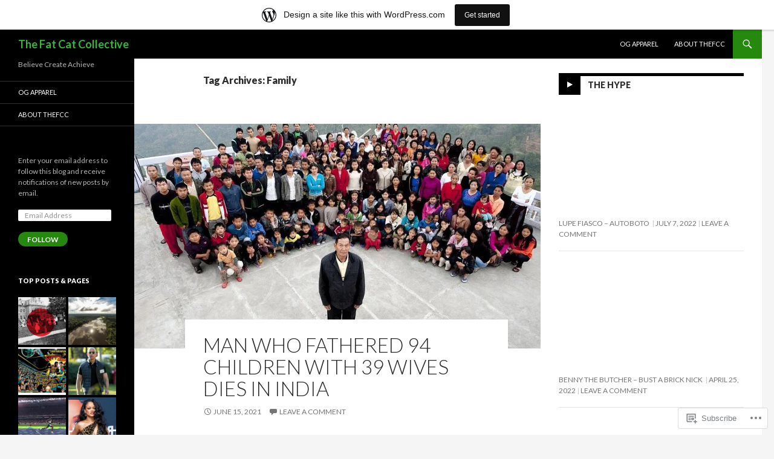

--- FILE ---
content_type: text/html; charset=UTF-8
request_url: https://thafcc.wordpress.com/tag/family/
body_size: 26698
content:
<!DOCTYPE html>
<!--[if IE 7]>
<html class="ie ie7" lang="en">
<![endif]-->
<!--[if IE 8]>
<html class="ie ie8" lang="en">
<![endif]-->
<!--[if !(IE 7) & !(IE 8)]><!-->
<html lang="en">
<!--<![endif]-->
<head>
	<meta charset="UTF-8">
	<meta name="viewport" content="width=device-width">
	<title>Family | The Fat Cat Collective</title>
	<link rel="profile" href="https://gmpg.org/xfn/11">
	<link rel="pingback" href="https://thafcc.wordpress.com/xmlrpc.php">
	<!--[if lt IE 9]>
	<script src="https://s0.wp.com/wp-content/themes/pub/twentyfourteen/js/html5.js?m=1394055187i&amp;ver=3.7.0"></script>
	<![endif]-->
	<meta name='robots' content='max-image-preview:large' />
<link rel='dns-prefetch' href='//s0.wp.com' />
<link rel='dns-prefetch' href='//fonts-api.wp.com' />
<link href='https://fonts.gstatic.com' crossorigin rel='preconnect' />
<link rel="alternate" type="application/rss+xml" title="The Fat Cat Collective &raquo; Feed" href="https://thafcc.wordpress.com/feed/" />
<link rel="alternate" type="application/rss+xml" title="The Fat Cat Collective &raquo; Comments Feed" href="https://thafcc.wordpress.com/comments/feed/" />
<link rel="alternate" type="application/rss+xml" title="The Fat Cat Collective &raquo; Family Tag Feed" href="https://thafcc.wordpress.com/tag/family/feed/" />
	<script type="text/javascript">
		/* <![CDATA[ */
		function addLoadEvent(func) {
			var oldonload = window.onload;
			if (typeof window.onload != 'function') {
				window.onload = func;
			} else {
				window.onload = function () {
					oldonload();
					func();
				}
			}
		}
		/* ]]> */
	</script>
	<link crossorigin='anonymous' rel='stylesheet' id='all-css-0-1' href='/wp-content/blog-plugins/marketing-bar/css/marketing-bar.css?m=1761640963i&cssminify=yes' type='text/css' media='all' />
<style id='wp-emoji-styles-inline-css'>

	img.wp-smiley, img.emoji {
		display: inline !important;
		border: none !important;
		box-shadow: none !important;
		height: 1em !important;
		width: 1em !important;
		margin: 0 0.07em !important;
		vertical-align: -0.1em !important;
		background: none !important;
		padding: 0 !important;
	}
/*# sourceURL=wp-emoji-styles-inline-css */
</style>
<link crossorigin='anonymous' rel='stylesheet' id='all-css-2-1' href='/wp-content/plugins/gutenberg-core/v22.2.0/build/styles/block-library/style.css?m=1764855221i&cssminify=yes' type='text/css' media='all' />
<style id='wp-block-library-inline-css'>
.has-text-align-justify {
	text-align:justify;
}
.has-text-align-justify{text-align:justify;}

/*# sourceURL=wp-block-library-inline-css */
</style><style id='wp-block-embed-inline-css'>
.wp-block-embed.alignleft,.wp-block-embed.alignright,.wp-block[data-align=left]>[data-type="core/embed"],.wp-block[data-align=right]>[data-type="core/embed"]{max-width:360px;width:100%}.wp-block-embed.alignleft .wp-block-embed__wrapper,.wp-block-embed.alignright .wp-block-embed__wrapper,.wp-block[data-align=left]>[data-type="core/embed"] .wp-block-embed__wrapper,.wp-block[data-align=right]>[data-type="core/embed"] .wp-block-embed__wrapper{min-width:280px}.wp-block-cover .wp-block-embed{min-height:240px;min-width:320px}.wp-block-group.is-layout-flex .wp-block-embed{flex:1 1 0%;min-width:0}.wp-block-embed{overflow-wrap:break-word}.wp-block-embed :where(figcaption){margin-bottom:1em;margin-top:.5em}.wp-block-embed iframe{max-width:100%}.wp-block-embed__wrapper{position:relative}.wp-embed-responsive .wp-has-aspect-ratio .wp-block-embed__wrapper:before{content:"";display:block;padding-top:50%}.wp-embed-responsive .wp-has-aspect-ratio iframe{bottom:0;height:100%;left:0;position:absolute;right:0;top:0;width:100%}.wp-embed-responsive .wp-embed-aspect-21-9 .wp-block-embed__wrapper:before{padding-top:42.85%}.wp-embed-responsive .wp-embed-aspect-18-9 .wp-block-embed__wrapper:before{padding-top:50%}.wp-embed-responsive .wp-embed-aspect-16-9 .wp-block-embed__wrapper:before{padding-top:56.25%}.wp-embed-responsive .wp-embed-aspect-4-3 .wp-block-embed__wrapper:before{padding-top:75%}.wp-embed-responsive .wp-embed-aspect-1-1 .wp-block-embed__wrapper:before{padding-top:100%}.wp-embed-responsive .wp-embed-aspect-9-16 .wp-block-embed__wrapper:before{padding-top:177.77%}.wp-embed-responsive .wp-embed-aspect-1-2 .wp-block-embed__wrapper:before{padding-top:200%}
/*# sourceURL=/wp-content/plugins/gutenberg-core/v22.2.0/build/styles/block-library/embed/style.css */
</style>
<style id='wp-block-embed-theme-inline-css'>
.wp-block-embed :where(figcaption){color:#555;font-size:13px;text-align:center}.is-dark-theme .wp-block-embed :where(figcaption){color:#ffffffa6}.wp-block-embed{margin:0 0 1em}
/*# sourceURL=/wp-content/plugins/gutenberg-core/v22.2.0/build/styles/block-library/embed/theme.css */
</style>
<style id='wp-block-paragraph-inline-css'>
.is-small-text{font-size:.875em}.is-regular-text{font-size:1em}.is-large-text{font-size:2.25em}.is-larger-text{font-size:3em}.has-drop-cap:not(:focus):first-letter{float:left;font-size:8.4em;font-style:normal;font-weight:100;line-height:.68;margin:.05em .1em 0 0;text-transform:uppercase}body.rtl .has-drop-cap:not(:focus):first-letter{float:none;margin-left:.1em}p.has-drop-cap.has-background{overflow:hidden}:root :where(p.has-background){padding:1.25em 2.375em}:where(p.has-text-color:not(.has-link-color)) a{color:inherit}p.has-text-align-left[style*="writing-mode:vertical-lr"],p.has-text-align-right[style*="writing-mode:vertical-rl"]{rotate:180deg}
/*# sourceURL=/wp-content/plugins/gutenberg-core/v22.2.0/build/styles/block-library/paragraph/style.css */
</style>
<style id='wp-block-image-inline-css'>
.wp-block-image>a,.wp-block-image>figure>a{display:inline-block}.wp-block-image img{box-sizing:border-box;height:auto;max-width:100%;vertical-align:bottom}@media not (prefers-reduced-motion){.wp-block-image img.hide{visibility:hidden}.wp-block-image img.show{animation:show-content-image .4s}}.wp-block-image[style*=border-radius] img,.wp-block-image[style*=border-radius]>a{border-radius:inherit}.wp-block-image.has-custom-border img{box-sizing:border-box}.wp-block-image.aligncenter{text-align:center}.wp-block-image.alignfull>a,.wp-block-image.alignwide>a{width:100%}.wp-block-image.alignfull img,.wp-block-image.alignwide img{height:auto;width:100%}.wp-block-image .aligncenter,.wp-block-image .alignleft,.wp-block-image .alignright,.wp-block-image.aligncenter,.wp-block-image.alignleft,.wp-block-image.alignright{display:table}.wp-block-image .aligncenter>figcaption,.wp-block-image .alignleft>figcaption,.wp-block-image .alignright>figcaption,.wp-block-image.aligncenter>figcaption,.wp-block-image.alignleft>figcaption,.wp-block-image.alignright>figcaption{caption-side:bottom;display:table-caption}.wp-block-image .alignleft{float:left;margin:.5em 1em .5em 0}.wp-block-image .alignright{float:right;margin:.5em 0 .5em 1em}.wp-block-image .aligncenter{margin-left:auto;margin-right:auto}.wp-block-image :where(figcaption){margin-bottom:1em;margin-top:.5em}.wp-block-image.is-style-circle-mask img{border-radius:9999px}@supports ((-webkit-mask-image:none) or (mask-image:none)) or (-webkit-mask-image:none){.wp-block-image.is-style-circle-mask img{border-radius:0;-webkit-mask-image:url('data:image/svg+xml;utf8,<svg viewBox="0 0 100 100" xmlns="http://www.w3.org/2000/svg"><circle cx="50" cy="50" r="50"/></svg>');mask-image:url('data:image/svg+xml;utf8,<svg viewBox="0 0 100 100" xmlns="http://www.w3.org/2000/svg"><circle cx="50" cy="50" r="50"/></svg>');mask-mode:alpha;-webkit-mask-position:center;mask-position:center;-webkit-mask-repeat:no-repeat;mask-repeat:no-repeat;-webkit-mask-size:contain;mask-size:contain}}:root :where(.wp-block-image.is-style-rounded img,.wp-block-image .is-style-rounded img){border-radius:9999px}.wp-block-image figure{margin:0}.wp-lightbox-container{display:flex;flex-direction:column;position:relative}.wp-lightbox-container img{cursor:zoom-in}.wp-lightbox-container img:hover+button{opacity:1}.wp-lightbox-container button{align-items:center;backdrop-filter:blur(16px) saturate(180%);background-color:#5a5a5a40;border:none;border-radius:4px;cursor:zoom-in;display:flex;height:20px;justify-content:center;opacity:0;padding:0;position:absolute;right:16px;text-align:center;top:16px;width:20px;z-index:100}@media not (prefers-reduced-motion){.wp-lightbox-container button{transition:opacity .2s ease}}.wp-lightbox-container button:focus-visible{outline:3px auto #5a5a5a40;outline:3px auto -webkit-focus-ring-color;outline-offset:3px}.wp-lightbox-container button:hover{cursor:pointer;opacity:1}.wp-lightbox-container button:focus{opacity:1}.wp-lightbox-container button:focus,.wp-lightbox-container button:hover,.wp-lightbox-container button:not(:hover):not(:active):not(.has-background){background-color:#5a5a5a40;border:none}.wp-lightbox-overlay{box-sizing:border-box;cursor:zoom-out;height:100vh;left:0;overflow:hidden;position:fixed;top:0;visibility:hidden;width:100%;z-index:100000}.wp-lightbox-overlay .close-button{align-items:center;cursor:pointer;display:flex;justify-content:center;min-height:40px;min-width:40px;padding:0;position:absolute;right:calc(env(safe-area-inset-right) + 16px);top:calc(env(safe-area-inset-top) + 16px);z-index:5000000}.wp-lightbox-overlay .close-button:focus,.wp-lightbox-overlay .close-button:hover,.wp-lightbox-overlay .close-button:not(:hover):not(:active):not(.has-background){background:none;border:none}.wp-lightbox-overlay .lightbox-image-container{height:var(--wp--lightbox-container-height);left:50%;overflow:hidden;position:absolute;top:50%;transform:translate(-50%,-50%);transform-origin:top left;width:var(--wp--lightbox-container-width);z-index:9999999999}.wp-lightbox-overlay .wp-block-image{align-items:center;box-sizing:border-box;display:flex;height:100%;justify-content:center;margin:0;position:relative;transform-origin:0 0;width:100%;z-index:3000000}.wp-lightbox-overlay .wp-block-image img{height:var(--wp--lightbox-image-height);min-height:var(--wp--lightbox-image-height);min-width:var(--wp--lightbox-image-width);width:var(--wp--lightbox-image-width)}.wp-lightbox-overlay .wp-block-image figcaption{display:none}.wp-lightbox-overlay button{background:none;border:none}.wp-lightbox-overlay .scrim{background-color:#fff;height:100%;opacity:.9;position:absolute;width:100%;z-index:2000000}.wp-lightbox-overlay.active{visibility:visible}@media not (prefers-reduced-motion){.wp-lightbox-overlay.active{animation:turn-on-visibility .25s both}.wp-lightbox-overlay.active img{animation:turn-on-visibility .35s both}.wp-lightbox-overlay.show-closing-animation:not(.active){animation:turn-off-visibility .35s both}.wp-lightbox-overlay.show-closing-animation:not(.active) img{animation:turn-off-visibility .25s both}.wp-lightbox-overlay.zoom.active{animation:none;opacity:1;visibility:visible}.wp-lightbox-overlay.zoom.active .lightbox-image-container{animation:lightbox-zoom-in .4s}.wp-lightbox-overlay.zoom.active .lightbox-image-container img{animation:none}.wp-lightbox-overlay.zoom.active .scrim{animation:turn-on-visibility .4s forwards}.wp-lightbox-overlay.zoom.show-closing-animation:not(.active){animation:none}.wp-lightbox-overlay.zoom.show-closing-animation:not(.active) .lightbox-image-container{animation:lightbox-zoom-out .4s}.wp-lightbox-overlay.zoom.show-closing-animation:not(.active) .lightbox-image-container img{animation:none}.wp-lightbox-overlay.zoom.show-closing-animation:not(.active) .scrim{animation:turn-off-visibility .4s forwards}}@keyframes show-content-image{0%{visibility:hidden}99%{visibility:hidden}to{visibility:visible}}@keyframes turn-on-visibility{0%{opacity:0}to{opacity:1}}@keyframes turn-off-visibility{0%{opacity:1;visibility:visible}99%{opacity:0;visibility:visible}to{opacity:0;visibility:hidden}}@keyframes lightbox-zoom-in{0%{transform:translate(calc((-100vw + var(--wp--lightbox-scrollbar-width))/2 + var(--wp--lightbox-initial-left-position)),calc(-50vh + var(--wp--lightbox-initial-top-position))) scale(var(--wp--lightbox-scale))}to{transform:translate(-50%,-50%) scale(1)}}@keyframes lightbox-zoom-out{0%{transform:translate(-50%,-50%) scale(1);visibility:visible}99%{visibility:visible}to{transform:translate(calc((-100vw + var(--wp--lightbox-scrollbar-width))/2 + var(--wp--lightbox-initial-left-position)),calc(-50vh + var(--wp--lightbox-initial-top-position))) scale(var(--wp--lightbox-scale));visibility:hidden}}
/*# sourceURL=/wp-content/plugins/gutenberg-core/v22.2.0/build/styles/block-library/image/style.css */
</style>
<style id='wp-block-image-theme-inline-css'>
:root :where(.wp-block-image figcaption){color:#555;font-size:13px;text-align:center}.is-dark-theme :root :where(.wp-block-image figcaption){color:#ffffffa6}.wp-block-image{margin:0 0 1em}
/*# sourceURL=/wp-content/plugins/gutenberg-core/v22.2.0/build/styles/block-library/image/theme.css */
</style>
<style id='global-styles-inline-css'>
:root{--wp--preset--aspect-ratio--square: 1;--wp--preset--aspect-ratio--4-3: 4/3;--wp--preset--aspect-ratio--3-4: 3/4;--wp--preset--aspect-ratio--3-2: 3/2;--wp--preset--aspect-ratio--2-3: 2/3;--wp--preset--aspect-ratio--16-9: 16/9;--wp--preset--aspect-ratio--9-16: 9/16;--wp--preset--color--black: #000;--wp--preset--color--cyan-bluish-gray: #abb8c3;--wp--preset--color--white: #fff;--wp--preset--color--pale-pink: #f78da7;--wp--preset--color--vivid-red: #cf2e2e;--wp--preset--color--luminous-vivid-orange: #ff6900;--wp--preset--color--luminous-vivid-amber: #fcb900;--wp--preset--color--light-green-cyan: #7bdcb5;--wp--preset--color--vivid-green-cyan: #00d084;--wp--preset--color--pale-cyan-blue: #8ed1fc;--wp--preset--color--vivid-cyan-blue: #0693e3;--wp--preset--color--vivid-purple: #9b51e0;--wp--preset--color--green: #24890d;--wp--preset--color--dark-gray: #2b2b2b;--wp--preset--color--medium-gray: #767676;--wp--preset--color--light-gray: #f5f5f5;--wp--preset--gradient--vivid-cyan-blue-to-vivid-purple: linear-gradient(135deg,rgb(6,147,227) 0%,rgb(155,81,224) 100%);--wp--preset--gradient--light-green-cyan-to-vivid-green-cyan: linear-gradient(135deg,rgb(122,220,180) 0%,rgb(0,208,130) 100%);--wp--preset--gradient--luminous-vivid-amber-to-luminous-vivid-orange: linear-gradient(135deg,rgb(252,185,0) 0%,rgb(255,105,0) 100%);--wp--preset--gradient--luminous-vivid-orange-to-vivid-red: linear-gradient(135deg,rgb(255,105,0) 0%,rgb(207,46,46) 100%);--wp--preset--gradient--very-light-gray-to-cyan-bluish-gray: linear-gradient(135deg,rgb(238,238,238) 0%,rgb(169,184,195) 100%);--wp--preset--gradient--cool-to-warm-spectrum: linear-gradient(135deg,rgb(74,234,220) 0%,rgb(151,120,209) 20%,rgb(207,42,186) 40%,rgb(238,44,130) 60%,rgb(251,105,98) 80%,rgb(254,248,76) 100%);--wp--preset--gradient--blush-light-purple: linear-gradient(135deg,rgb(255,206,236) 0%,rgb(152,150,240) 100%);--wp--preset--gradient--blush-bordeaux: linear-gradient(135deg,rgb(254,205,165) 0%,rgb(254,45,45) 50%,rgb(107,0,62) 100%);--wp--preset--gradient--luminous-dusk: linear-gradient(135deg,rgb(255,203,112) 0%,rgb(199,81,192) 50%,rgb(65,88,208) 100%);--wp--preset--gradient--pale-ocean: linear-gradient(135deg,rgb(255,245,203) 0%,rgb(182,227,212) 50%,rgb(51,167,181) 100%);--wp--preset--gradient--electric-grass: linear-gradient(135deg,rgb(202,248,128) 0%,rgb(113,206,126) 100%);--wp--preset--gradient--midnight: linear-gradient(135deg,rgb(2,3,129) 0%,rgb(40,116,252) 100%);--wp--preset--font-size--small: 13px;--wp--preset--font-size--medium: 20px;--wp--preset--font-size--large: 36px;--wp--preset--font-size--x-large: 42px;--wp--preset--font-family--albert-sans: 'Albert Sans', sans-serif;--wp--preset--font-family--alegreya: Alegreya, serif;--wp--preset--font-family--arvo: Arvo, serif;--wp--preset--font-family--bodoni-moda: 'Bodoni Moda', serif;--wp--preset--font-family--bricolage-grotesque: 'Bricolage Grotesque', sans-serif;--wp--preset--font-family--cabin: Cabin, sans-serif;--wp--preset--font-family--chivo: Chivo, sans-serif;--wp--preset--font-family--commissioner: Commissioner, sans-serif;--wp--preset--font-family--cormorant: Cormorant, serif;--wp--preset--font-family--courier-prime: 'Courier Prime', monospace;--wp--preset--font-family--crimson-pro: 'Crimson Pro', serif;--wp--preset--font-family--dm-mono: 'DM Mono', monospace;--wp--preset--font-family--dm-sans: 'DM Sans', sans-serif;--wp--preset--font-family--dm-serif-display: 'DM Serif Display', serif;--wp--preset--font-family--domine: Domine, serif;--wp--preset--font-family--eb-garamond: 'EB Garamond', serif;--wp--preset--font-family--epilogue: Epilogue, sans-serif;--wp--preset--font-family--fahkwang: Fahkwang, sans-serif;--wp--preset--font-family--figtree: Figtree, sans-serif;--wp--preset--font-family--fira-sans: 'Fira Sans', sans-serif;--wp--preset--font-family--fjalla-one: 'Fjalla One', sans-serif;--wp--preset--font-family--fraunces: Fraunces, serif;--wp--preset--font-family--gabarito: Gabarito, system-ui;--wp--preset--font-family--ibm-plex-mono: 'IBM Plex Mono', monospace;--wp--preset--font-family--ibm-plex-sans: 'IBM Plex Sans', sans-serif;--wp--preset--font-family--ibarra-real-nova: 'Ibarra Real Nova', serif;--wp--preset--font-family--instrument-serif: 'Instrument Serif', serif;--wp--preset--font-family--inter: Inter, sans-serif;--wp--preset--font-family--josefin-sans: 'Josefin Sans', sans-serif;--wp--preset--font-family--jost: Jost, sans-serif;--wp--preset--font-family--libre-baskerville: 'Libre Baskerville', serif;--wp--preset--font-family--libre-franklin: 'Libre Franklin', sans-serif;--wp--preset--font-family--literata: Literata, serif;--wp--preset--font-family--lora: Lora, serif;--wp--preset--font-family--merriweather: Merriweather, serif;--wp--preset--font-family--montserrat: Montserrat, sans-serif;--wp--preset--font-family--newsreader: Newsreader, serif;--wp--preset--font-family--noto-sans-mono: 'Noto Sans Mono', sans-serif;--wp--preset--font-family--nunito: Nunito, sans-serif;--wp--preset--font-family--open-sans: 'Open Sans', sans-serif;--wp--preset--font-family--overpass: Overpass, sans-serif;--wp--preset--font-family--pt-serif: 'PT Serif', serif;--wp--preset--font-family--petrona: Petrona, serif;--wp--preset--font-family--piazzolla: Piazzolla, serif;--wp--preset--font-family--playfair-display: 'Playfair Display', serif;--wp--preset--font-family--plus-jakarta-sans: 'Plus Jakarta Sans', sans-serif;--wp--preset--font-family--poppins: Poppins, sans-serif;--wp--preset--font-family--raleway: Raleway, sans-serif;--wp--preset--font-family--roboto: Roboto, sans-serif;--wp--preset--font-family--roboto-slab: 'Roboto Slab', serif;--wp--preset--font-family--rubik: Rubik, sans-serif;--wp--preset--font-family--rufina: Rufina, serif;--wp--preset--font-family--sora: Sora, sans-serif;--wp--preset--font-family--source-sans-3: 'Source Sans 3', sans-serif;--wp--preset--font-family--source-serif-4: 'Source Serif 4', serif;--wp--preset--font-family--space-mono: 'Space Mono', monospace;--wp--preset--font-family--syne: Syne, sans-serif;--wp--preset--font-family--texturina: Texturina, serif;--wp--preset--font-family--urbanist: Urbanist, sans-serif;--wp--preset--font-family--work-sans: 'Work Sans', sans-serif;--wp--preset--spacing--20: 0.44rem;--wp--preset--spacing--30: 0.67rem;--wp--preset--spacing--40: 1rem;--wp--preset--spacing--50: 1.5rem;--wp--preset--spacing--60: 2.25rem;--wp--preset--spacing--70: 3.38rem;--wp--preset--spacing--80: 5.06rem;--wp--preset--shadow--natural: 6px 6px 9px rgba(0, 0, 0, 0.2);--wp--preset--shadow--deep: 12px 12px 50px rgba(0, 0, 0, 0.4);--wp--preset--shadow--sharp: 6px 6px 0px rgba(0, 0, 0, 0.2);--wp--preset--shadow--outlined: 6px 6px 0px -3px rgb(255, 255, 255), 6px 6px rgb(0, 0, 0);--wp--preset--shadow--crisp: 6px 6px 0px rgb(0, 0, 0);}:where(.is-layout-flex){gap: 0.5em;}:where(.is-layout-grid){gap: 0.5em;}body .is-layout-flex{display: flex;}.is-layout-flex{flex-wrap: wrap;align-items: center;}.is-layout-flex > :is(*, div){margin: 0;}body .is-layout-grid{display: grid;}.is-layout-grid > :is(*, div){margin: 0;}:where(.wp-block-columns.is-layout-flex){gap: 2em;}:where(.wp-block-columns.is-layout-grid){gap: 2em;}:where(.wp-block-post-template.is-layout-flex){gap: 1.25em;}:where(.wp-block-post-template.is-layout-grid){gap: 1.25em;}.has-black-color{color: var(--wp--preset--color--black) !important;}.has-cyan-bluish-gray-color{color: var(--wp--preset--color--cyan-bluish-gray) !important;}.has-white-color{color: var(--wp--preset--color--white) !important;}.has-pale-pink-color{color: var(--wp--preset--color--pale-pink) !important;}.has-vivid-red-color{color: var(--wp--preset--color--vivid-red) !important;}.has-luminous-vivid-orange-color{color: var(--wp--preset--color--luminous-vivid-orange) !important;}.has-luminous-vivid-amber-color{color: var(--wp--preset--color--luminous-vivid-amber) !important;}.has-light-green-cyan-color{color: var(--wp--preset--color--light-green-cyan) !important;}.has-vivid-green-cyan-color{color: var(--wp--preset--color--vivid-green-cyan) !important;}.has-pale-cyan-blue-color{color: var(--wp--preset--color--pale-cyan-blue) !important;}.has-vivid-cyan-blue-color{color: var(--wp--preset--color--vivid-cyan-blue) !important;}.has-vivid-purple-color{color: var(--wp--preset--color--vivid-purple) !important;}.has-black-background-color{background-color: var(--wp--preset--color--black) !important;}.has-cyan-bluish-gray-background-color{background-color: var(--wp--preset--color--cyan-bluish-gray) !important;}.has-white-background-color{background-color: var(--wp--preset--color--white) !important;}.has-pale-pink-background-color{background-color: var(--wp--preset--color--pale-pink) !important;}.has-vivid-red-background-color{background-color: var(--wp--preset--color--vivid-red) !important;}.has-luminous-vivid-orange-background-color{background-color: var(--wp--preset--color--luminous-vivid-orange) !important;}.has-luminous-vivid-amber-background-color{background-color: var(--wp--preset--color--luminous-vivid-amber) !important;}.has-light-green-cyan-background-color{background-color: var(--wp--preset--color--light-green-cyan) !important;}.has-vivid-green-cyan-background-color{background-color: var(--wp--preset--color--vivid-green-cyan) !important;}.has-pale-cyan-blue-background-color{background-color: var(--wp--preset--color--pale-cyan-blue) !important;}.has-vivid-cyan-blue-background-color{background-color: var(--wp--preset--color--vivid-cyan-blue) !important;}.has-vivid-purple-background-color{background-color: var(--wp--preset--color--vivid-purple) !important;}.has-black-border-color{border-color: var(--wp--preset--color--black) !important;}.has-cyan-bluish-gray-border-color{border-color: var(--wp--preset--color--cyan-bluish-gray) !important;}.has-white-border-color{border-color: var(--wp--preset--color--white) !important;}.has-pale-pink-border-color{border-color: var(--wp--preset--color--pale-pink) !important;}.has-vivid-red-border-color{border-color: var(--wp--preset--color--vivid-red) !important;}.has-luminous-vivid-orange-border-color{border-color: var(--wp--preset--color--luminous-vivid-orange) !important;}.has-luminous-vivid-amber-border-color{border-color: var(--wp--preset--color--luminous-vivid-amber) !important;}.has-light-green-cyan-border-color{border-color: var(--wp--preset--color--light-green-cyan) !important;}.has-vivid-green-cyan-border-color{border-color: var(--wp--preset--color--vivid-green-cyan) !important;}.has-pale-cyan-blue-border-color{border-color: var(--wp--preset--color--pale-cyan-blue) !important;}.has-vivid-cyan-blue-border-color{border-color: var(--wp--preset--color--vivid-cyan-blue) !important;}.has-vivid-purple-border-color{border-color: var(--wp--preset--color--vivid-purple) !important;}.has-vivid-cyan-blue-to-vivid-purple-gradient-background{background: var(--wp--preset--gradient--vivid-cyan-blue-to-vivid-purple) !important;}.has-light-green-cyan-to-vivid-green-cyan-gradient-background{background: var(--wp--preset--gradient--light-green-cyan-to-vivid-green-cyan) !important;}.has-luminous-vivid-amber-to-luminous-vivid-orange-gradient-background{background: var(--wp--preset--gradient--luminous-vivid-amber-to-luminous-vivid-orange) !important;}.has-luminous-vivid-orange-to-vivid-red-gradient-background{background: var(--wp--preset--gradient--luminous-vivid-orange-to-vivid-red) !important;}.has-very-light-gray-to-cyan-bluish-gray-gradient-background{background: var(--wp--preset--gradient--very-light-gray-to-cyan-bluish-gray) !important;}.has-cool-to-warm-spectrum-gradient-background{background: var(--wp--preset--gradient--cool-to-warm-spectrum) !important;}.has-blush-light-purple-gradient-background{background: var(--wp--preset--gradient--blush-light-purple) !important;}.has-blush-bordeaux-gradient-background{background: var(--wp--preset--gradient--blush-bordeaux) !important;}.has-luminous-dusk-gradient-background{background: var(--wp--preset--gradient--luminous-dusk) !important;}.has-pale-ocean-gradient-background{background: var(--wp--preset--gradient--pale-ocean) !important;}.has-electric-grass-gradient-background{background: var(--wp--preset--gradient--electric-grass) !important;}.has-midnight-gradient-background{background: var(--wp--preset--gradient--midnight) !important;}.has-small-font-size{font-size: var(--wp--preset--font-size--small) !important;}.has-medium-font-size{font-size: var(--wp--preset--font-size--medium) !important;}.has-large-font-size{font-size: var(--wp--preset--font-size--large) !important;}.has-x-large-font-size{font-size: var(--wp--preset--font-size--x-large) !important;}.has-albert-sans-font-family{font-family: var(--wp--preset--font-family--albert-sans) !important;}.has-alegreya-font-family{font-family: var(--wp--preset--font-family--alegreya) !important;}.has-arvo-font-family{font-family: var(--wp--preset--font-family--arvo) !important;}.has-bodoni-moda-font-family{font-family: var(--wp--preset--font-family--bodoni-moda) !important;}.has-bricolage-grotesque-font-family{font-family: var(--wp--preset--font-family--bricolage-grotesque) !important;}.has-cabin-font-family{font-family: var(--wp--preset--font-family--cabin) !important;}.has-chivo-font-family{font-family: var(--wp--preset--font-family--chivo) !important;}.has-commissioner-font-family{font-family: var(--wp--preset--font-family--commissioner) !important;}.has-cormorant-font-family{font-family: var(--wp--preset--font-family--cormorant) !important;}.has-courier-prime-font-family{font-family: var(--wp--preset--font-family--courier-prime) !important;}.has-crimson-pro-font-family{font-family: var(--wp--preset--font-family--crimson-pro) !important;}.has-dm-mono-font-family{font-family: var(--wp--preset--font-family--dm-mono) !important;}.has-dm-sans-font-family{font-family: var(--wp--preset--font-family--dm-sans) !important;}.has-dm-serif-display-font-family{font-family: var(--wp--preset--font-family--dm-serif-display) !important;}.has-domine-font-family{font-family: var(--wp--preset--font-family--domine) !important;}.has-eb-garamond-font-family{font-family: var(--wp--preset--font-family--eb-garamond) !important;}.has-epilogue-font-family{font-family: var(--wp--preset--font-family--epilogue) !important;}.has-fahkwang-font-family{font-family: var(--wp--preset--font-family--fahkwang) !important;}.has-figtree-font-family{font-family: var(--wp--preset--font-family--figtree) !important;}.has-fira-sans-font-family{font-family: var(--wp--preset--font-family--fira-sans) !important;}.has-fjalla-one-font-family{font-family: var(--wp--preset--font-family--fjalla-one) !important;}.has-fraunces-font-family{font-family: var(--wp--preset--font-family--fraunces) !important;}.has-gabarito-font-family{font-family: var(--wp--preset--font-family--gabarito) !important;}.has-ibm-plex-mono-font-family{font-family: var(--wp--preset--font-family--ibm-plex-mono) !important;}.has-ibm-plex-sans-font-family{font-family: var(--wp--preset--font-family--ibm-plex-sans) !important;}.has-ibarra-real-nova-font-family{font-family: var(--wp--preset--font-family--ibarra-real-nova) !important;}.has-instrument-serif-font-family{font-family: var(--wp--preset--font-family--instrument-serif) !important;}.has-inter-font-family{font-family: var(--wp--preset--font-family--inter) !important;}.has-josefin-sans-font-family{font-family: var(--wp--preset--font-family--josefin-sans) !important;}.has-jost-font-family{font-family: var(--wp--preset--font-family--jost) !important;}.has-libre-baskerville-font-family{font-family: var(--wp--preset--font-family--libre-baskerville) !important;}.has-libre-franklin-font-family{font-family: var(--wp--preset--font-family--libre-franklin) !important;}.has-literata-font-family{font-family: var(--wp--preset--font-family--literata) !important;}.has-lora-font-family{font-family: var(--wp--preset--font-family--lora) !important;}.has-merriweather-font-family{font-family: var(--wp--preset--font-family--merriweather) !important;}.has-montserrat-font-family{font-family: var(--wp--preset--font-family--montserrat) !important;}.has-newsreader-font-family{font-family: var(--wp--preset--font-family--newsreader) !important;}.has-noto-sans-mono-font-family{font-family: var(--wp--preset--font-family--noto-sans-mono) !important;}.has-nunito-font-family{font-family: var(--wp--preset--font-family--nunito) !important;}.has-open-sans-font-family{font-family: var(--wp--preset--font-family--open-sans) !important;}.has-overpass-font-family{font-family: var(--wp--preset--font-family--overpass) !important;}.has-pt-serif-font-family{font-family: var(--wp--preset--font-family--pt-serif) !important;}.has-petrona-font-family{font-family: var(--wp--preset--font-family--petrona) !important;}.has-piazzolla-font-family{font-family: var(--wp--preset--font-family--piazzolla) !important;}.has-playfair-display-font-family{font-family: var(--wp--preset--font-family--playfair-display) !important;}.has-plus-jakarta-sans-font-family{font-family: var(--wp--preset--font-family--plus-jakarta-sans) !important;}.has-poppins-font-family{font-family: var(--wp--preset--font-family--poppins) !important;}.has-raleway-font-family{font-family: var(--wp--preset--font-family--raleway) !important;}.has-roboto-font-family{font-family: var(--wp--preset--font-family--roboto) !important;}.has-roboto-slab-font-family{font-family: var(--wp--preset--font-family--roboto-slab) !important;}.has-rubik-font-family{font-family: var(--wp--preset--font-family--rubik) !important;}.has-rufina-font-family{font-family: var(--wp--preset--font-family--rufina) !important;}.has-sora-font-family{font-family: var(--wp--preset--font-family--sora) !important;}.has-source-sans-3-font-family{font-family: var(--wp--preset--font-family--source-sans-3) !important;}.has-source-serif-4-font-family{font-family: var(--wp--preset--font-family--source-serif-4) !important;}.has-space-mono-font-family{font-family: var(--wp--preset--font-family--space-mono) !important;}.has-syne-font-family{font-family: var(--wp--preset--font-family--syne) !important;}.has-texturina-font-family{font-family: var(--wp--preset--font-family--texturina) !important;}.has-urbanist-font-family{font-family: var(--wp--preset--font-family--urbanist) !important;}.has-work-sans-font-family{font-family: var(--wp--preset--font-family--work-sans) !important;}
/*# sourceURL=global-styles-inline-css */
</style>

<style id='classic-theme-styles-inline-css'>
/*! This file is auto-generated */
.wp-block-button__link{color:#fff;background-color:#32373c;border-radius:9999px;box-shadow:none;text-decoration:none;padding:calc(.667em + 2px) calc(1.333em + 2px);font-size:1.125em}.wp-block-file__button{background:#32373c;color:#fff;text-decoration:none}
/*# sourceURL=/wp-includes/css/classic-themes.min.css */
</style>
<link crossorigin='anonymous' rel='stylesheet' id='all-css-4-1' href='/_static/??-eJx9jEEOAiEQBD/kQECjeDC+ZWEnijIwYWA3/l72op689KFTVXplCCU3zE1z6reYRYfiUwlP0VYZpwxIJE4IFRd10HOU9iFA2iuhCiI7/ROiDt9WxfETT20jCOc4YUIa2D9t5eGA91xRBMZS7ATtPkTZvCtdzNEZt7f2fHq8Afl7R7w=&cssminify=yes' type='text/css' media='all' />
<link rel='stylesheet' id='twentyfourteen-lato-css' href='https://fonts-api.wp.com/css?family=Lato%3A300%2C400%2C700%2C900%2C300italic%2C400italic%2C700italic&#038;subset=latin%2Clatin-ext&#038;display=fallback' media='all' />
<link crossorigin='anonymous' rel='stylesheet' id='all-css-6-1' href='/_static/??-eJyVjcEOwjAMQ3+IYQ2GxgXxKYhFYXRrk2pJNe3vqRAHDly42dazjTU3pOIsjlSaHMsYxDCx5zvNH4+kKrgFIYwsvITasN9yT2Y7fI36kxMbchngaw22h5bFmQXmW+Q/+EpiiErz++SaLm1/Oh7OXd920wvs3ksF&cssminify=yes' type='text/css' media='all' />
<link crossorigin='anonymous' rel='stylesheet' id='all-css-8-1' href='/_static/??-eJyFjksOwjAMRC9E6lIEYoM4S5q6IZXzUeKoyu0xSIh2Azs/j95oYE3KxMAYGPiBHgukOgKv8mhzrJkRA5hSoHAjVGsy0XfCBxDTBUN1Emcp4HFyGkkqpGoLiXTDrAitNq3zLvzXJdvyTvqs9VUlqtaFAhlHilZO+176xV+SxagoGs0uhh2ombTLL/Xub8dLf7kOp+HcL08UiXAy&cssminify=yes' type='text/css' media='all' />
<link crossorigin='anonymous' rel='stylesheet' id='print-css-9-1' href='/wp-content/mu-plugins/global-print/global-print.css?m=1465851035i&cssminify=yes' type='text/css' media='print' />
<style id='jetpack-global-styles-frontend-style-inline-css'>
:root { --font-headings: unset; --font-base: unset; --font-headings-default: -apple-system,BlinkMacSystemFont,"Segoe UI",Roboto,Oxygen-Sans,Ubuntu,Cantarell,"Helvetica Neue",sans-serif; --font-base-default: -apple-system,BlinkMacSystemFont,"Segoe UI",Roboto,Oxygen-Sans,Ubuntu,Cantarell,"Helvetica Neue",sans-serif;}
/*# sourceURL=jetpack-global-styles-frontend-style-inline-css */
</style>
<link crossorigin='anonymous' rel='stylesheet' id='all-css-12-1' href='/wp-content/themes/h4/global.css?m=1420737423i&cssminify=yes' type='text/css' media='all' />
<script id="wpcom-actionbar-placeholder-js-extra">
var actionbardata = {"siteID":"49955624","postID":"0","siteURL":"https://thafcc.wordpress.com","xhrURL":"https://thafcc.wordpress.com/wp-admin/admin-ajax.php","nonce":"ea2019d99d","isLoggedIn":"","statusMessage":"","subsEmailDefault":"instantly","proxyScriptUrl":"https://s0.wp.com/wp-content/js/wpcom-proxy-request.js?m=1513050504i&amp;ver=20211021","i18n":{"followedText":"New posts from this site will now appear in your \u003Ca href=\"https://wordpress.com/reader\"\u003EReader\u003C/a\u003E","foldBar":"Collapse this bar","unfoldBar":"Expand this bar","shortLinkCopied":"Shortlink copied to clipboard."}};
//# sourceURL=wpcom-actionbar-placeholder-js-extra
</script>
<script id="jetpack-mu-wpcom-settings-js-before">
var JETPACK_MU_WPCOM_SETTINGS = {"assetsUrl":"https://s0.wp.com/wp-content/mu-plugins/jetpack-mu-wpcom-plugin/moon/jetpack_vendor/automattic/jetpack-mu-wpcom/src/build/"};
//# sourceURL=jetpack-mu-wpcom-settings-js-before
</script>
<script crossorigin='anonymous' type='text/javascript'  src='/_static/??-eJzTLy/QTc7PK0nNK9HPKtYvyinRLSjKr6jUyyrW0QfKZeYl55SmpBaDJLMKS1OLKqGUXm5mHkFFurmZ6UWJJalQxfa5tobmRgamxgZmFpZZACbyLJI='></script>
<script id="rlt-proxy-js-after">
	rltInitialize( {"token":null,"iframeOrigins":["https:\/\/widgets.wp.com"]} );
//# sourceURL=rlt-proxy-js-after
</script>
<link rel="EditURI" type="application/rsd+xml" title="RSD" href="https://thafcc.wordpress.com/xmlrpc.php?rsd" />
<meta name="generator" content="WordPress.com" />

<!-- Jetpack Open Graph Tags -->
<meta property="og:type" content="website" />
<meta property="og:title" content="Family &#8211; The Fat Cat Collective" />
<meta property="og:url" content="https://thafcc.wordpress.com/tag/family/" />
<meta property="og:site_name" content="The Fat Cat Collective" />
<meta property="og:image" content="https://secure.gravatar.com/blavatar/d77d4ce78df800aaa153db7fcb06f7d15447c5a20accb5a83cdeabe39b333dec?s=200&#038;ts=1769053012" />
<meta property="og:image:width" content="200" />
<meta property="og:image:height" content="200" />
<meta property="og:image:alt" content="" />
<meta property="og:locale" content="en_US" />
<meta property="fb:app_id" content="249643311490" />

<!-- End Jetpack Open Graph Tags -->
<link rel="shortcut icon" type="image/x-icon" href="https://secure.gravatar.com/blavatar/d77d4ce78df800aaa153db7fcb06f7d15447c5a20accb5a83cdeabe39b333dec?s=32" sizes="16x16" />
<link rel="icon" type="image/x-icon" href="https://secure.gravatar.com/blavatar/d77d4ce78df800aaa153db7fcb06f7d15447c5a20accb5a83cdeabe39b333dec?s=32" sizes="16x16" />
<link rel="apple-touch-icon" href="https://secure.gravatar.com/blavatar/d77d4ce78df800aaa153db7fcb06f7d15447c5a20accb5a83cdeabe39b333dec?s=114" />
<link rel='openid.server' href='https://thafcc.wordpress.com/?openidserver=1' />
<link rel='openid.delegate' href='https://thafcc.wordpress.com/' />
<link rel="search" type="application/opensearchdescription+xml" href="https://thafcc.wordpress.com/osd.xml" title="The Fat Cat Collective" />
<link rel="search" type="application/opensearchdescription+xml" href="https://s1.wp.com/opensearch.xml" title="WordPress.com" />
<meta name="description" content="Posts about Family written by TheFCC" />
		<style type="text/css" id="twentyfourteen-header-css">
				.site-title a {
			color: #38b53e;
		}
		</style>
		<style type="text/css" id="custom-colors-css">	.site-description {
		margin-top: 13px;
	}

	.search-box .search-field {
		border-style: solid;
		border-width: 1px;
	}

	.primary-sidebar .widget input,
	.primary-sidebar .widget textarea,
	.footer-sidebar .widget input,
	.footer-sidebar .widget textarea {
		background-color: #fff;
		color: #2b2b2b;
	}

	@media screen and (max-width: 782px) {
		.primary-navigation ul ul,
		.primary-navigation ul ul a:hover,
		.primary-navigation ul ul li.focus > a,
		.primary-navigation li:hover > a,
		.primary-navigation li.focus > a,
		.secondary-navigation ul ul,
		.secondary-navigation ul ul a:hover,
		.secondary-navigation ul ul li.focus > a,
		.secondary-navigation li:hover > a,
		.secondary-navigation li.focus > a {
			background-color: transparent !important;
		}
	}

	.featured-content,
	.featured-content .entry-header,
	.slider-direction-nav a {
		background-color: #efefef;
	}

	.grid .featured-content .entry-header {
		border-color: #efefef;
	}

	.featured-content .hentry,
	.featured-content a,
	.featured-content .entry-meta,
	.slider-direction-nav a:before {
		color: #2b2b2b;
	}

	.slider-control-paging a:before {
		background-color: #ccc;
	}

	.slider-control-paging a:hover:before {
		background-color: #777;
	}

	.slider-control-paging .slider-active:before,
	.slider-control-paging .slider-active:hover:before {
		background-color: #222;
	}
</style>
<link crossorigin='anonymous' rel='stylesheet' id='all-css-2-3' href='/_static/??-eJydjtsKg0AMRH+oGqy00ofSTykag0R3N8FkEf++ll6gb23fZobDYWDRAiU5JYeYCw154GQwkmuL07NDFElw5YTQBcHJwBZWmks028H3hih9DmSA7SzZKLyh1/Cr8HEpc+jBcmc4szrLBn+0MnL69+rC/UBu4KKFim3JfA10113iuWoO9ak51tV+vAFFyXy4&cssminify=yes' type='text/css' media='all' />
</head>

<body class="archive tag tag-family tag-406 wp-embed-responsive wp-theme-pubtwentyfourteen customizer-styles-applied masthead-fixed list-view jetpack-reblog-enabled has-marketing-bar has-marketing-bar-theme-twenty-fourteen">
<div id="page" class="hfeed site">
	
	<header id="masthead" class="site-header">
		<div class="header-main">
			<h1 class="site-title"><a href="https://thafcc.wordpress.com/" rel="home">The Fat Cat Collective</a></h1>

			<div class="search-toggle">
				<a href="#search-container" class="screen-reader-text" aria-expanded="false" aria-controls="search-container">Search</a>
			</div>

			<nav id="primary-navigation" class="site-navigation primary-navigation">
				<button class="menu-toggle">Primary Menu</button>
				<a class="screen-reader-text skip-link" href="#content">Skip to content</a>
				<div class="menu-no-blog-link-container"><ul id="primary-menu" class="nav-menu"><li id="menu-item-516" class="menu-item menu-item-type-post_type menu-item-object-page menu-item-516"><a href="https://thafcc.wordpress.com/collection-2/">OG Apparel</a></li>
<li id="menu-item-515" class="menu-item menu-item-type-post_type menu-item-object-page menu-item-515"><a href="https://thafcc.wordpress.com/about-thefcc/">About TheFCC</a></li>
</ul></div>			</nav>
		</div>

		<div id="search-container" class="search-box-wrapper hide">
			<div class="search-box">
				<form role="search" method="get" class="search-form" action="https://thafcc.wordpress.com/">
				<label>
					<span class="screen-reader-text">Search for:</span>
					<input type="search" class="search-field" placeholder="Search &hellip;" value="" name="s" />
				</label>
				<input type="submit" class="search-submit" value="Search" />
			</form>			</div>
		</div>
	</header><!-- #masthead -->

	<div id="main" class="site-main">

	<section id="primary" class="content-area">
		<div id="content" class="site-content" role="main">

			
			<header class="archive-header">
				<h1 class="archive-title">
				Tag Archives: Family				</h1>

							</header><!-- .archive-header -->

				
<article id="post-22222" class="post-22222 post type-post status-publish format-standard has-post-thumbnail hentry category-uncategorized tag-family tag-father tag-fathers-day-2 tag-india tag-wife">
	
	<a class="post-thumbnail" href="https://thafcc.wordpress.com/2021/06/15/man-who-fathered-94-children-with-39-wives-dies-in-india/" aria-hidden="true">
			<img width="672" height="372" src="https://thafcc.wordpress.com/wp-content/uploads/2021/06/article-1358654-0d434280000005dc-849_1024x615_large-compressor.jpg?w=672&amp;h=372&amp;crop=1" class="attachment-post-thumbnail size-post-thumbnail wp-post-image" alt="Man Who Fathered 94 Children With 39 Wives Dies in India" decoding="async" srcset="https://thafcc.wordpress.com/wp-content/uploads/2021/06/article-1358654-0d434280000005dc-849_1024x615_large-compressor.jpg?w=672&amp;h=372&amp;crop=1 672w, https://thafcc.wordpress.com/wp-content/uploads/2021/06/article-1358654-0d434280000005dc-849_1024x615_large-compressor.jpg?w=150&amp;h=83&amp;crop=1 150w, https://thafcc.wordpress.com/wp-content/uploads/2021/06/article-1358654-0d434280000005dc-849_1024x615_large-compressor.jpg?w=300&amp;h=166&amp;crop=1 300w, https://thafcc.wordpress.com/wp-content/uploads/2021/06/article-1358654-0d434280000005dc-849_1024x615_large-compressor.jpg?w=768&amp;h=425&amp;crop=1 768w, https://thafcc.wordpress.com/wp-content/uploads/2021/06/article-1358654-0d434280000005dc-849_1024x615_large-compressor.jpg?w=1024&amp;h=567&amp;crop=1 1024w" sizes="(max-width: 672px) 100vw, 672px" data-attachment-id="22225" data-permalink="https://thafcc.wordpress.com/2021/06/15/man-who-fathered-94-children-with-39-wives-dies-in-india/article-1358654-0d434280000005dc-849_1024x615_large-compressor/" data-orig-file="https://thafcc.wordpress.com/wp-content/uploads/2021/06/article-1358654-0d434280000005dc-849_1024x615_large-compressor.jpg" data-orig-size="1024,615" data-comments-opened="1" data-image-meta="{&quot;aperture&quot;:&quot;0&quot;,&quot;credit&quot;:&quot;&quot;,&quot;camera&quot;:&quot;&quot;,&quot;caption&quot;:&quot;&quot;,&quot;created_timestamp&quot;:&quot;0&quot;,&quot;copyright&quot;:&quot;&quot;,&quot;focal_length&quot;:&quot;0&quot;,&quot;iso&quot;:&quot;0&quot;,&quot;shutter_speed&quot;:&quot;0&quot;,&quot;title&quot;:&quot;&quot;,&quot;orientation&quot;:&quot;0&quot;}" data-image-title="article-1358654-0D434280000005DC-849_1024x615_large-compressor" data-image-description="" data-image-caption="" data-medium-file="https://thafcc.wordpress.com/wp-content/uploads/2021/06/article-1358654-0d434280000005dc-849_1024x615_large-compressor.jpg?w=300" data-large-file="https://thafcc.wordpress.com/wp-content/uploads/2021/06/article-1358654-0d434280000005dc-849_1024x615_large-compressor.jpg?w=474" />	</a>

			
	<header class="entry-header">
		<h1 class="entry-title"><a href="https://thafcc.wordpress.com/2021/06/15/man-who-fathered-94-children-with-39-wives-dies-in-india/" rel="bookmark">Man Who Fathered 94 Children With 39 Wives Dies in India</a></h1>
		<div class="entry-meta">
			<span class="entry-date"><a href="https://thafcc.wordpress.com/2021/06/15/man-who-fathered-94-children-with-39-wives-dies-in-india/" rel="bookmark"><time class="entry-date" datetime="2021-06-15T17:23:37+00:00">June 15, 2021</time></a></span> <span class="byline"><span class="author vcard"><a class="url fn n" href="https://thafcc.wordpress.com/author/thafcc/" rel="author">TheFCC</a></span></span>			<span class="comments-link"><a href="https://thafcc.wordpress.com/2021/06/15/man-who-fathered-94-children-with-39-wives-dies-in-india/#respond">Leave a comment</a></span>
						</div><!-- .entry-meta -->
	</header><!-- .entry-header -->

		<div class="entry-content">
		
<p>A man who reportedly fathered 94 kids with 39 different wives has died in&nbsp;<a href="http://complex.com/tag/India" target="_blank" rel="noreferrer noopener">India</a>&nbsp;at 76 years old, officials shared.&nbsp;</p>


<div class="page-links"><span class="page-links-title">Pages:</span> <a href="https://thafcc.wordpress.com/2021/06/15/man-who-fathered-94-children-with-39-wives-dies-in-india/" class="post-page-numbers"><span>1</span></a> <a href="https://thafcc.wordpress.com/2021/06/15/man-who-fathered-94-children-with-39-wives-dies-in-india/2/" class="post-page-numbers"><span>2</span></a></div>	</div><!-- .entry-content -->
	
	<footer class="entry-meta"><span class="tag-links"><a href="https://thafcc.wordpress.com/tag/family/" rel="tag">Family</a><a href="https://thafcc.wordpress.com/tag/father/" rel="tag">FATHER</a><a href="https://thafcc.wordpress.com/tag/fathers-day-2/" rel="tag">FATHERS DAY</a><a href="https://thafcc.wordpress.com/tag/india/" rel="tag">india</a><a href="https://thafcc.wordpress.com/tag/wife/" rel="tag">WIFE</a></span></footer></article><!-- #post-22222 -->

<article id="post-21781" class="post-21781 post type-post status-publish format-standard has-post-thumbnail hentry category-uncategorized tag-divorce tag-dr-dre tag-family tag-lawyer">
	
	<a class="post-thumbnail" href="https://thafcc.wordpress.com/2021/04/17/dr-dre-ordered-to-find-new-lawyer-in-his-divorce-case/" aria-hidden="true">
			<img width="672" height="372" src="https://thafcc.wordpress.com/wp-content/uploads/2021/04/l-intro-1599312546.jpg?w=672&amp;h=372&amp;crop=1" class="attachment-post-thumbnail size-post-thumbnail wp-post-image" alt="Dr. Dre Ordered to Find New Lawyer in His Divorce Case" decoding="async" srcset="https://thafcc.wordpress.com/wp-content/uploads/2021/04/l-intro-1599312546.jpg?w=672&amp;h=372&amp;crop=1 672w, https://thafcc.wordpress.com/wp-content/uploads/2021/04/l-intro-1599312546.jpg?w=1344&amp;h=744&amp;crop=1 1344w, https://thafcc.wordpress.com/wp-content/uploads/2021/04/l-intro-1599312546.jpg?w=150&amp;h=83&amp;crop=1 150w, https://thafcc.wordpress.com/wp-content/uploads/2021/04/l-intro-1599312546.jpg?w=300&amp;h=166&amp;crop=1 300w, https://thafcc.wordpress.com/wp-content/uploads/2021/04/l-intro-1599312546.jpg?w=768&amp;h=425&amp;crop=1 768w, https://thafcc.wordpress.com/wp-content/uploads/2021/04/l-intro-1599312546.jpg?w=1024&amp;h=567&amp;crop=1 1024w" sizes="(max-width: 672px) 100vw, 672px" data-attachment-id="21785" data-permalink="https://thafcc.wordpress.com/2021/04/17/dr-dre-ordered-to-find-new-lawyer-in-his-divorce-case/l-intro-1599312546/" data-orig-file="https://thafcc.wordpress.com/wp-content/uploads/2021/04/l-intro-1599312546.jpg" data-orig-size="1600,899" data-comments-opened="1" data-image-meta="{&quot;aperture&quot;:&quot;0&quot;,&quot;credit&quot;:&quot;&quot;,&quot;camera&quot;:&quot;&quot;,&quot;caption&quot;:&quot;&quot;,&quot;created_timestamp&quot;:&quot;0&quot;,&quot;copyright&quot;:&quot;&quot;,&quot;focal_length&quot;:&quot;0&quot;,&quot;iso&quot;:&quot;0&quot;,&quot;shutter_speed&quot;:&quot;0&quot;,&quot;title&quot;:&quot;&quot;,&quot;orientation&quot;:&quot;0&quot;}" data-image-title="l-intro-1599312546" data-image-description="" data-image-caption="" data-medium-file="https://thafcc.wordpress.com/wp-content/uploads/2021/04/l-intro-1599312546.jpg?w=300" data-large-file="https://thafcc.wordpress.com/wp-content/uploads/2021/04/l-intro-1599312546.jpg?w=474" />	</a>

			
	<header class="entry-header">
		<h1 class="entry-title"><a href="https://thafcc.wordpress.com/2021/04/17/dr-dre-ordered-to-find-new-lawyer-in-his-divorce-case/" rel="bookmark">Dr. Dre Ordered to Find New Lawyer in His Divorce Case</a></h1>
		<div class="entry-meta">
			<span class="entry-date"><a href="https://thafcc.wordpress.com/2021/04/17/dr-dre-ordered-to-find-new-lawyer-in-his-divorce-case/" rel="bookmark"><time class="entry-date" datetime="2021-04-17T18:27:36+00:00">April 17, 2021</time></a></span> <span class="byline"><span class="author vcard"><a class="url fn n" href="https://thafcc.wordpress.com/author/thafcc/" rel="author">TheFCC</a></span></span>			<span class="comments-link"><a href="https://thafcc.wordpress.com/2021/04/17/dr-dre-ordered-to-find-new-lawyer-in-his-divorce-case/#respond">Leave a comment</a></span>
						</div><!-- .entry-meta -->
	</header><!-- .entry-header -->

		<div class="entry-content">
		
<p><a href="https://www.complex.com/tag/drdre">Dr.&nbsp;</a><a href="https://www.complex.com/tag/drdre">Dre</a>’s messy&nbsp;<a href="https://www.complex.com/tag/divorce">divorce</a>&nbsp;from Nicole Young is still ongoing with Dre&nbsp;now facing a huge blow to his case.</p>


<div class="page-links"><span class="page-links-title">Pages:</span> <a href="https://thafcc.wordpress.com/2021/04/17/dr-dre-ordered-to-find-new-lawyer-in-his-divorce-case/" class="post-page-numbers"><span>1</span></a> <a href="https://thafcc.wordpress.com/2021/04/17/dr-dre-ordered-to-find-new-lawyer-in-his-divorce-case/2/" class="post-page-numbers"><span>2</span></a></div>	</div><!-- .entry-content -->
	
	<footer class="entry-meta"><span class="tag-links"><a href="https://thafcc.wordpress.com/tag/divorce/" rel="tag">Divorce</a><a href="https://thafcc.wordpress.com/tag/dr-dre/" rel="tag">Dr. Dre</a><a href="https://thafcc.wordpress.com/tag/family/" rel="tag">Family</a><a href="https://thafcc.wordpress.com/tag/lawyer/" rel="tag">LAWYER</a></span></footer></article><!-- #post-21781 -->

<article id="post-20339" class="post-20339 post type-post status-publish format-standard has-post-thumbnail hentry category-uncategorized tag-babies tag-baby tag-children tag-family tag-parents tag-pregnancies tag-science">
	
	<a class="post-thumbnail" href="https://thafcc.wordpress.com/2020/12/03/baby-born-from-27-year-old-embryo-breaks-record-set-by-her-older-sister/" aria-hidden="true">
			<img width="672" height="372" src="https://thafcc.wordpress.com/wp-content/uploads/2020/12/baby_breaks_record_frozen_embryo_1.jpg?w=672&amp;h=372&amp;crop=1" class="attachment-post-thumbnail size-post-thumbnail wp-post-image" alt="Baby Born From 27-Year-Old Embryo Breaks Record Set By Her Older Sister" decoding="async" srcset="https://thafcc.wordpress.com/wp-content/uploads/2020/12/baby_breaks_record_frozen_embryo_1.jpg?w=672&amp;h=372&amp;crop=1 672w, https://thafcc.wordpress.com/wp-content/uploads/2020/12/baby_breaks_record_frozen_embryo_1.jpg?w=150&amp;h=83&amp;crop=1 150w, https://thafcc.wordpress.com/wp-content/uploads/2020/12/baby_breaks_record_frozen_embryo_1.jpg?w=300&amp;h=166&amp;crop=1 300w, https://thafcc.wordpress.com/wp-content/uploads/2020/12/baby_breaks_record_frozen_embryo_1.jpg?w=768&amp;h=425&amp;crop=1 768w, https://thafcc.wordpress.com/wp-content/uploads/2020/12/baby_breaks_record_frozen_embryo_1.jpg?w=1024&amp;h=567&amp;crop=1 1024w" sizes="(max-width: 672px) 100vw, 672px" data-attachment-id="20342" data-permalink="https://thafcc.wordpress.com/2020/12/03/baby-born-from-27-year-old-embryo-breaks-record-set-by-her-older-sister/baby_breaks_record_frozen_embryo_1/" data-orig-file="https://thafcc.wordpress.com/wp-content/uploads/2020/12/baby_breaks_record_frozen_embryo_1.jpg" data-orig-size="1266,654" data-comments-opened="1" data-image-meta="{&quot;aperture&quot;:&quot;0&quot;,&quot;credit&quot;:&quot;&quot;,&quot;camera&quot;:&quot;&quot;,&quot;caption&quot;:&quot;&quot;,&quot;created_timestamp&quot;:&quot;0&quot;,&quot;copyright&quot;:&quot;&quot;,&quot;focal_length&quot;:&quot;0&quot;,&quot;iso&quot;:&quot;0&quot;,&quot;shutter_speed&quot;:&quot;0&quot;,&quot;title&quot;:&quot;&quot;,&quot;orientation&quot;:&quot;1&quot;}" data-image-title="baby_breaks_record_frozen_embryo_1" data-image-description="" data-image-caption="" data-medium-file="https://thafcc.wordpress.com/wp-content/uploads/2020/12/baby_breaks_record_frozen_embryo_1.jpg?w=300" data-large-file="https://thafcc.wordpress.com/wp-content/uploads/2020/12/baby_breaks_record_frozen_embryo_1.jpg?w=474" />	</a>

			
	<header class="entry-header">
		<h1 class="entry-title"><a href="https://thafcc.wordpress.com/2020/12/03/baby-born-from-27-year-old-embryo-breaks-record-set-by-her-older-sister/" rel="bookmark">Baby Born From 27-Year-Old Embryo Breaks Record Set By Her Older Sister</a></h1>
		<div class="entry-meta">
			<span class="entry-date"><a href="https://thafcc.wordpress.com/2020/12/03/baby-born-from-27-year-old-embryo-breaks-record-set-by-her-older-sister/" rel="bookmark"><time class="entry-date" datetime="2020-12-03T15:58:12+00:00">December 3, 2020</time></a></span> <span class="byline"><span class="author vcard"><a class="url fn n" href="https://thafcc.wordpress.com/author/thafcc/" rel="author">TheFCC</a></span></span>			<span class="comments-link"><a href="https://thafcc.wordpress.com/2020/12/03/baby-born-from-27-year-old-embryo-breaks-record-set-by-her-older-sister/#respond">Leave a comment</a></span>
						</div><!-- .entry-meta -->
	</header><!-- .entry-header -->

		<div class="entry-content">
		
<p>A&nbsp;<a href="https://www.complex.com/tag/baby/">baby</a>&nbsp;has been born from an embryo that was initially frozen all the way back in October 1992, breaking a record previously held by her older sister.</p>


<div class="page-links"><span class="page-links-title">Pages:</span> <a href="https://thafcc.wordpress.com/2020/12/03/baby-born-from-27-year-old-embryo-breaks-record-set-by-her-older-sister/" class="post-page-numbers"><span>1</span></a> <a href="https://thafcc.wordpress.com/2020/12/03/baby-born-from-27-year-old-embryo-breaks-record-set-by-her-older-sister/2/" class="post-page-numbers"><span>2</span></a></div>	</div><!-- .entry-content -->
	
	<footer class="entry-meta"><span class="tag-links"><a href="https://thafcc.wordpress.com/tag/babies/" rel="tag">BABIES</a><a href="https://thafcc.wordpress.com/tag/baby/" rel="tag">Baby</a><a href="https://thafcc.wordpress.com/tag/children/" rel="tag">children</a><a href="https://thafcc.wordpress.com/tag/family/" rel="tag">Family</a><a href="https://thafcc.wordpress.com/tag/parents/" rel="tag">Parents</a><a href="https://thafcc.wordpress.com/tag/pregnancies/" rel="tag">PREGNANCIES</a><a href="https://thafcc.wordpress.com/tag/science/" rel="tag">SCIENCE</a></span></footer></article><!-- #post-20339 -->

<article id="post-16579" class="post-16579 post type-post status-publish format-standard has-post-thumbnail hentry category-uncategorized tag-african-american-history tag-african-american-history-museum tag-family tag-george-washington">
	
	<a class="post-thumbnail" href="https://thafcc.wordpress.com/2018/03/10/how-the-african-american-syphax-family-traces-its-lineage-to-martha-washington/" aria-hidden="true">
			<img width="672" height="372" src="https://thafcc.wordpress.com/wp-content/uploads/2018/03/arlington_house_front_view.jpg?w=672&amp;h=372&amp;crop=1" class="attachment-post-thumbnail size-post-thumbnail wp-post-image" alt="How the African-American Syphax Family Traces Its Lineage to Martha Washington" decoding="async" loading="lazy" srcset="https://thafcc.wordpress.com/wp-content/uploads/2018/03/arlington_house_front_view.jpg?w=672&amp;h=372&amp;crop=1 672w, https://thafcc.wordpress.com/wp-content/uploads/2018/03/arlington_house_front_view.jpg?w=150&amp;h=83&amp;crop=1 150w, https://thafcc.wordpress.com/wp-content/uploads/2018/03/arlington_house_front_view.jpg?w=300&amp;h=166&amp;crop=1 300w, https://thafcc.wordpress.com/wp-content/uploads/2018/03/arlington_house_front_view.jpg?w=768&amp;h=425&amp;crop=1 768w" sizes="(max-width: 672px) 100vw, 672px" data-attachment-id="16580" data-permalink="https://thafcc.wordpress.com/2018/03/10/how-the-african-american-syphax-family-traces-its-lineage-to-martha-washington/arlington_house_front_view/" data-orig-file="https://thafcc.wordpress.com/wp-content/uploads/2018/03/arlington_house_front_view.jpg" data-orig-size="800,600" data-comments-opened="1" data-image-meta="{&quot;aperture&quot;:&quot;0&quot;,&quot;credit&quot;:&quot;&quot;,&quot;camera&quot;:&quot;&quot;,&quot;caption&quot;:&quot;&quot;,&quot;created_timestamp&quot;:&quot;0&quot;,&quot;copyright&quot;:&quot;&quot;,&quot;focal_length&quot;:&quot;0&quot;,&quot;iso&quot;:&quot;0&quot;,&quot;shutter_speed&quot;:&quot;0&quot;,&quot;title&quot;:&quot;&quot;,&quot;orientation&quot;:&quot;0&quot;}" data-image-title="arlington_house_front_view" data-image-description="" data-image-caption="&lt;p&gt;Charles Syphax was among the slaves taken to George Washington Parke Custis’ plantation in Arlington, Virginia. He ran the dining room at the huge mansion known as Arlington House (above), which still stands on the grounds of the cemetery. (Wikimedia Commons )&lt;/p&gt;
" data-medium-file="https://thafcc.wordpress.com/wp-content/uploads/2018/03/arlington_house_front_view.jpg?w=300" data-large-file="https://thafcc.wordpress.com/wp-content/uploads/2018/03/arlington_house_front_view.jpg?w=474" />	</a>

			
	<header class="entry-header">
		<h1 class="entry-title"><a href="https://thafcc.wordpress.com/2018/03/10/how-the-african-american-syphax-family-traces-its-lineage-to-martha-washington/" rel="bookmark">How the African-American Syphax Family Traces Its Lineage to Martha Washington</a></h1>
		<div class="entry-meta">
			<span class="entry-date"><a href="https://thafcc.wordpress.com/2018/03/10/how-the-african-american-syphax-family-traces-its-lineage-to-martha-washington/" rel="bookmark"><time class="entry-date" datetime="2018-03-10T01:23:11+00:00">March 10, 2018</time></a></span> <span class="byline"><span class="author vcard"><a class="url fn n" href="https://thafcc.wordpress.com/author/thafcc/" rel="author">TheFCC</a></span></span>			<span class="comments-link"><a href="https://thafcc.wordpress.com/2018/03/10/how-the-african-american-syphax-family-traces-its-lineage-to-martha-washington/#respond">Leave a comment</a></span>
						</div><!-- .entry-meta -->
	</header><!-- .entry-header -->

		<div class="entry-content">
		<p>When <a href="https://www.youtube.com/watch?v=0h3_m8Yewpc" target="_blank" rel="noopener">Stephen Hammond</a> was growing up, he scoffed when relatives told him he was related to the family of the nation’s first president, George Washington. It turns out, they were absolutely right. <a href="https://thafcc.wordpress.com/2018/03/10/how-the-african-american-syphax-family-traces-its-lineage-to-martha-washington/#more-16579" class="more-link">Continue reading <span class="screen-reader-text">How the African-American Syphax Family Traces Its Lineage to Martha Washington</span> <span class="meta-nav">&rarr;</span></a></p>
	</div><!-- .entry-content -->
	
	<footer class="entry-meta"><span class="tag-links"><a href="https://thafcc.wordpress.com/tag/african-american-history/" rel="tag">African American History</a><a href="https://thafcc.wordpress.com/tag/african-american-history-museum/" rel="tag">African American History Museum</a><a href="https://thafcc.wordpress.com/tag/family/" rel="tag">Family</a><a href="https://thafcc.wordpress.com/tag/george-washington/" rel="tag">George Washington</a></span></footer></article><!-- #post-16579 -->
		</div><!-- #content -->
	</section><!-- #primary -->

<div id="content-sidebar" class="content-sidebar widget-area" role="complementary">
	<aside id="widget_twentyfourteen_ephemera-2" class="widget widget_twentyfourteen_ephemera">			<h1 class="widget-title video">
				<a class="entry-format" href="https://thafcc.wordpress.com/type/video/">The Hype</a>
			</h1>
			<ol>

								<li>
				<article class="post-23431 post type-post status-publish format-video hentry category-uncategorized tag-autoboto tag-lupe-fiasco tag-music-videos post_format-post-format-video">
				<div class="entry-content">
					
<figure class="wp-block-embed aligncenter is-type-video is-provider-youtube wp-block-embed-youtube wp-embed-aspect-16-9 wp-has-aspect-ratio"><div class="wp-block-embed__wrapper">
<span class="embed-youtube" style="text-align:center; display: block;"><iframe class="youtube-player" width="306" height="173" src="https://www.youtube.com/embed/k4bTVV4OR4Y?version=3&#038;rel=1&#038;showsearch=0&#038;showinfo=1&#038;iv_load_policy=1&#038;fs=1&#038;hl=en&#038;autohide=2&#038;wmode=transparent" allowfullscreen="true" style="border:0;" sandbox="allow-scripts allow-same-origin allow-popups allow-presentation allow-popups-to-escape-sandbox"></iframe></span>
</div></figure>
					</div><!-- .entry-content -->

					<header class="entry-header">
						<div class="entry-meta">
						<h1 class="entry-title"><a href="https://thafcc.wordpress.com/2022/07/07/lupe-fiasco-autoboto/" rel="bookmark">Lupe Fiasco &#8211; AUTOBOTO </a></h1><span class="entry-date"><a href="https://thafcc.wordpress.com/2022/07/07/lupe-fiasco-autoboto/" rel="bookmark"><time class="entry-date" datetime="2022-07-07T22:20:50+00:00">July 7, 2022</time></a></span> <span class="byline"><span class="author vcard"><a class="url fn n" href="https://thafcc.wordpress.com/author/thafcc/" rel="author">TheFCC</a></span></span>							<span class="comments-link"><a href="https://thafcc.wordpress.com/2022/07/07/lupe-fiasco-autoboto/#respond">Leave a comment</a></span>
													</div><!-- .entry-meta -->
					</header><!-- .entry-header -->
				</article><!-- #post-23431 -->
				</li>
								<li>
				<article class="post-23333 post type-post status-publish format-video hentry category-uncategorized tag-benny-the-butcher tag-bust-a-brick-nick tag-music-videos post_format-post-format-video">
				<div class="entry-content">
					
<figure class="wp-block-embed is-type-video is-provider-youtube wp-block-embed-youtube wp-embed-aspect-16-9 wp-has-aspect-ratio"><div class="wp-block-embed__wrapper">
<span class="embed-youtube" style="text-align:center; display: block;"><iframe class="youtube-player" width="306" height="173" src="https://www.youtube.com/embed/E8AHdd_YtRg?version=3&#038;rel=1&#038;showsearch=0&#038;showinfo=1&#038;iv_load_policy=1&#038;fs=1&#038;hl=en&#038;autohide=2&#038;wmode=transparent" allowfullscreen="true" style="border:0;" sandbox="allow-scripts allow-same-origin allow-popups allow-presentation allow-popups-to-escape-sandbox"></iframe></span>
</div></figure>
					</div><!-- .entry-content -->

					<header class="entry-header">
						<div class="entry-meta">
						<h1 class="entry-title"><a href="https://thafcc.wordpress.com/2022/04/25/benny-the-butcher-bust-a-brick-nick/" rel="bookmark">Benny The Butcher &#8211; Bust A Brick Nick </a></h1><span class="entry-date"><a href="https://thafcc.wordpress.com/2022/04/25/benny-the-butcher-bust-a-brick-nick/" rel="bookmark"><time class="entry-date" datetime="2022-04-25T03:11:41+00:00">April 25, 2022</time></a></span> <span class="byline"><span class="author vcard"><a class="url fn n" href="https://thafcc.wordpress.com/author/thafcc/" rel="author">TheFCC</a></span></span>							<span class="comments-link"><a href="https://thafcc.wordpress.com/2022/04/25/benny-the-butcher-bust-a-brick-nick/#respond">Leave a comment</a></span>
													</div><!-- .entry-meta -->
					</header><!-- .entry-header -->
				</article><!-- #post-23333 -->
				</li>
								<li>
				<article class="post-23316 post type-post status-publish format-video hentry category-uncategorized tag-mucky-james tag-music-videos tag-tory-lanez post_format-post-format-video">
				<div class="entry-content">
					
<figure class="wp-block-embed is-type-video is-provider-youtube wp-block-embed-youtube wp-embed-aspect-16-9 wp-has-aspect-ratio"><div class="wp-block-embed__wrapper">
<span class="embed-youtube" style="text-align:center; display: block;"><iframe class="youtube-player" width="306" height="173" src="https://www.youtube.com/embed/VQiLqGf5KUI?version=3&#038;rel=1&#038;showsearch=0&#038;showinfo=1&#038;iv_load_policy=1&#038;fs=1&#038;hl=en&#038;autohide=2&#038;wmode=transparent" allowfullscreen="true" style="border:0;" sandbox="allow-scripts allow-same-origin allow-popups allow-presentation allow-popups-to-escape-sandbox"></iframe></span>
</div></figure>
					</div><!-- .entry-content -->

					<header class="entry-header">
						<div class="entry-meta">
						<h1 class="entry-title"><a href="https://thafcc.wordpress.com/2022/04/12/tory-lanez-mucky-james/" rel="bookmark">Tory Lanez &#8211; Mucky James</a></h1><span class="entry-date"><a href="https://thafcc.wordpress.com/2022/04/12/tory-lanez-mucky-james/" rel="bookmark"><time class="entry-date" datetime="2022-04-12T14:34:55+00:00">April 12, 2022</time></a></span> <span class="byline"><span class="author vcard"><a class="url fn n" href="https://thafcc.wordpress.com/author/thafcc/" rel="author">TheFCC</a></span></span>							<span class="comments-link"><a href="https://thafcc.wordpress.com/2022/04/12/tory-lanez-mucky-james/#respond">Leave a comment</a></span>
													</div><!-- .entry-meta -->
					</header><!-- .entry-header -->
				</article><!-- #post-23316 -->
				</li>
								<li>
				<article class="post-23308 post type-post status-publish format-video hentry category-uncategorized tag-100-chicagos tag-lupe-fiasco tag-music-videos post_format-post-format-video">
				<div class="entry-content">
					
<figure class="wp-block-embed is-type-video is-provider-youtube wp-block-embed-youtube wp-embed-aspect-16-9 wp-has-aspect-ratio"><div class="wp-block-embed__wrapper">
<span class="embed-youtube" style="text-align:center; display: block;"><iframe class="youtube-player" width="306" height="173" src="https://www.youtube.com/embed/RlcfnYa-T4s?version=3&#038;rel=1&#038;showsearch=0&#038;showinfo=1&#038;iv_load_policy=1&#038;fs=1&#038;hl=en&#038;autohide=2&#038;wmode=transparent" allowfullscreen="true" style="border:0;" sandbox="allow-scripts allow-same-origin allow-popups allow-presentation allow-popups-to-escape-sandbox"></iframe></span>
</div></figure>
					</div><!-- .entry-content -->

					<header class="entry-header">
						<div class="entry-meta">
						<h1 class="entry-title"><a href="https://thafcc.wordpress.com/2022/04/07/lupe-fiasco-100-chicagos/" rel="bookmark">Lupe Fiasco &#8211; 100 Chicagos</a></h1><span class="entry-date"><a href="https://thafcc.wordpress.com/2022/04/07/lupe-fiasco-100-chicagos/" rel="bookmark"><time class="entry-date" datetime="2022-04-07T16:22:34+00:00">April 7, 2022</time></a></span> <span class="byline"><span class="author vcard"><a class="url fn n" href="https://thafcc.wordpress.com/author/thafcc/" rel="author">TheFCC</a></span></span>							<span class="comments-link"><a href="https://thafcc.wordpress.com/2022/04/07/lupe-fiasco-100-chicagos/#respond">Leave a comment</a></span>
													</div><!-- .entry-meta -->
					</header><!-- .entry-header -->
				</article><!-- #post-23308 -->
				</li>
								<li>
				<article class="post-23186 post type-post status-publish format-video hentry category-uncategorized tag-mirror-effect tag-music-videos tag-sauce-walka post_format-post-format-video">
				<div class="entry-content">
					
<figure class="wp-block-embed is-type-video is-provider-youtube wp-block-embed-youtube wp-embed-aspect-16-9 wp-has-aspect-ratio"><div class="wp-block-embed__wrapper">
<span class="embed-youtube" style="text-align:center; display: block;"><iframe class="youtube-player" width="306" height="173" src="https://www.youtube.com/embed/e6wSqYU9M_k?version=3&#038;rel=1&#038;showsearch=0&#038;showinfo=1&#038;iv_load_policy=1&#038;fs=1&#038;hl=en&#038;autohide=2&#038;wmode=transparent" allowfullscreen="true" style="border:0;" sandbox="allow-scripts allow-same-origin allow-popups allow-presentation allow-popups-to-escape-sandbox"></iframe></span>
</div></figure>
					</div><!-- .entry-content -->

					<header class="entry-header">
						<div class="entry-meta">
						<h1 class="entry-title"><a href="https://thafcc.wordpress.com/2022/01/15/sauce-walka-mirror-effect/" rel="bookmark">Sauce Walka &#8211; “Mirror Effect”</a></h1><span class="entry-date"><a href="https://thafcc.wordpress.com/2022/01/15/sauce-walka-mirror-effect/" rel="bookmark"><time class="entry-date" datetime="2022-01-15T16:20:19+00:00">January 15, 2022</time></a></span> <span class="byline"><span class="author vcard"><a class="url fn n" href="https://thafcc.wordpress.com/author/thafcc/" rel="author">TheFCC</a></span></span>							<span class="comments-link"><a href="https://thafcc.wordpress.com/2022/01/15/sauce-walka-mirror-effect/#respond">Leave a comment</a></span>
													</div><!-- .entry-meta -->
					</header><!-- .entry-header -->
				</article><!-- #post-23186 -->
				</li>
								<li>
				<article class="post-23166 post type-post status-publish format-video hentry category-uncategorized tag-21-savage tag-music-videos tag-no-debate-big-smoke post_format-post-format-video">
				<div class="entry-content">
					
<figure class="wp-block-embed is-type-video is-provider-youtube wp-block-embed-youtube wp-embed-aspect-16-9 wp-has-aspect-ratio"><div class="wp-block-embed__wrapper">
<span class="embed-youtube" style="text-align:center; display: block;"><iframe class="youtube-player" width="306" height="173" src="https://www.youtube.com/embed/YFNmiJv1AXU?version=3&#038;rel=1&#038;showsearch=0&#038;showinfo=1&#038;iv_load_policy=1&#038;fs=1&#038;hl=en&#038;autohide=2&#038;wmode=transparent" allowfullscreen="true" style="border:0;" sandbox="allow-scripts allow-same-origin allow-popups allow-presentation allow-popups-to-escape-sandbox"></iframe></span>
</div></figure>
					</div><!-- .entry-content -->

					<header class="entry-header">
						<div class="entry-meta">
						<h1 class="entry-title"><a href="https://thafcc.wordpress.com/2022/01/01/21-savage-no-debate-big-smoke/" rel="bookmark">21 Savage &#8211; &#8220;No Debate&#8221; / &#8220;Big Smoke&#8221;</a></h1><span class="entry-date"><a href="https://thafcc.wordpress.com/2022/01/01/21-savage-no-debate-big-smoke/" rel="bookmark"><time class="entry-date" datetime="2022-01-01T21:29:11+00:00">January 1, 2022</time></a></span> <span class="byline"><span class="author vcard"><a class="url fn n" href="https://thafcc.wordpress.com/author/thafcc/" rel="author">TheFCC</a></span></span>							<span class="comments-link"><a href="https://thafcc.wordpress.com/2022/01/01/21-savage-no-debate-big-smoke/#respond">Leave a comment</a></span>
													</div><!-- .entry-meta -->
					</header><!-- .entry-header -->
				</article><!-- #post-23166 -->
				</li>
				
			</ol>
			<a class="post-format-archive-link" href="https://thafcc.wordpress.com/type/video/">
				More videos <span class="meta-nav">&rarr;</span>			</a>
			</aside><aside id="widget_twentyfourteen_ephemera-3" class="widget widget_twentyfourteen_ephemera">			<h1 class="widget-title image">
				<a class="entry-format" href="https://thafcc.wordpress.com/type/image/">Visual Art</a>
			</h1>
			<ol>

								<li>
				<article class="post-22609 post type-post status-publish format-image hentry category-uncategorized tag-animal tag-bird tag-flamingo tag-ohio tag-zoo post_format-post-format-image">
				<div class="entry-content">
					
<div class="wp-block-image"><figure class="aligncenter size-large"><img src="https://th-thumbnailer.cdn-si-edu.com/9kAIOJJJ6Lrq3hBGeqzvYsWggDc=/fit-in/1072x0/filters:focal(1500x931:1501x932)/https://tf-cmsv2-photocontest-smithsonianmag-prod-approved.s3.amazonaws.com/3b40ce85-7134-4fd4-9b7f-0b3218a35fcd.jpg" alt="" /></figure></div>
					</div><!-- .entry-content -->

					<header class="entry-header">
						<div class="entry-meta">
						<h1 class="entry-title"><a href="https://thafcc.wordpress.com/2021/08/22/flamingo-at-the-cincinnati-zoo/" rel="bookmark">Flamingo at the Cincinnati Zoo</a></h1><span class="entry-date"><a href="https://thafcc.wordpress.com/2021/08/22/flamingo-at-the-cincinnati-zoo/" rel="bookmark"><time class="entry-date" datetime="2021-08-22T01:13:25+00:00">August 22, 2021</time></a></span> <span class="byline"><span class="author vcard"><a class="url fn n" href="https://thafcc.wordpress.com/author/thafcc/" rel="author">TheFCC</a></span></span>							<span class="comments-link"><a href="https://thafcc.wordpress.com/2021/08/22/flamingo-at-the-cincinnati-zoo/#respond">Leave a comment</a></span>
													</div><!-- .entry-meta -->
					</header><!-- .entry-header -->
				</article><!-- #post-22609 -->
				</li>
								<li>
				<article class="post-22515 post type-post status-publish format-image hentry category-uncategorized post_format-post-format-image">
				<div class="entry-content">
					
<div class="wp-block-image"><figure class="aligncenter size-large"><img src="https://th-thumbnailer.cdn-si-edu.com/v23cTzxMtO9BgCu8pCQLPVypnS4=/fit-in/1072x0/filters:focal(1866x1000:1867x1001)/https://tf-cmsv2-photocontest-smithsonianmag-prod-approved.s3.amazonaws.com/befec80f-76f7-4496-99e1-ff61641c9cb8.jpg" alt="" /><figcaption>Smithsonian.com </figcaption></figure></div>



<p></p>
					</div><!-- .entry-content -->

					<header class="entry-header">
						<div class="entry-meta">
						<h1 class="entry-title"><a href="https://thafcc.wordpress.com/2021/08/08/mt-gang-rinpoche-tibet/" rel="bookmark">Mt. Gang Rinpoche (Tibet)</a></h1><span class="entry-date"><a href="https://thafcc.wordpress.com/2021/08/08/mt-gang-rinpoche-tibet/" rel="bookmark"><time class="entry-date" datetime="2021-08-08T02:38:53+00:00">August 8, 2021</time></a></span> <span class="byline"><span class="author vcard"><a class="url fn n" href="https://thafcc.wordpress.com/author/thafcc/" rel="author">TheFCC</a></span></span>							<span class="comments-link"><a href="https://thafcc.wordpress.com/2021/08/08/mt-gang-rinpoche-tibet/#respond">Leave a comment</a></span>
													</div><!-- .entry-meta -->
					</header><!-- .entry-header -->
				</article><!-- #post-22515 -->
				</li>
								<li>
				<article class="post-22462 post type-post status-publish format-image hentry category-uncategorized tag-cameron-highlands tag-magazine tag-malaysia tag-smithsonian post_format-post-format-image">
				<div class="entry-content">
					
<div class="wp-block-image"><figure class="aligncenter size-large"><a href="https://thafcc.wordpress.com/wp-content/uploads/2021/08/12d83a38-7087-4aaa-8fe2-73c4dc678e61.jpg"><img data-attachment-id="22463" data-permalink="https://thafcc.wordpress.com/12d83a38-7087-4aaa-8fe2-73c4dc678e61/" data-orig-file="https://thafcc.wordpress.com/wp-content/uploads/2021/08/12d83a38-7087-4aaa-8fe2-73c4dc678e61.jpg" data-orig-size="1072,715" data-comments-opened="1" data-image-meta="{&quot;aperture&quot;:&quot;0&quot;,&quot;credit&quot;:&quot;&quot;,&quot;camera&quot;:&quot;&quot;,&quot;caption&quot;:&quot;&quot;,&quot;created_timestamp&quot;:&quot;0&quot;,&quot;copyright&quot;:&quot;&quot;,&quot;focal_length&quot;:&quot;0&quot;,&quot;iso&quot;:&quot;0&quot;,&quot;shutter_speed&quot;:&quot;0&quot;,&quot;title&quot;:&quot;&quot;,&quot;orientation&quot;:&quot;0&quot;}" data-image-title="12d83a38-7087-4aaa-8fe2-73c4dc678e61" data-image-description="" data-image-caption="" data-medium-file="https://thafcc.wordpress.com/wp-content/uploads/2021/08/12d83a38-7087-4aaa-8fe2-73c4dc678e61.jpg?w=300" data-large-file="https://thafcc.wordpress.com/wp-content/uploads/2021/08/12d83a38-7087-4aaa-8fe2-73c4dc678e61.jpg?w=306" loading="lazy" width="1024" height="682" src="https://thafcc.wordpress.com/wp-content/uploads/2021/08/12d83a38-7087-4aaa-8fe2-73c4dc678e61.jpg?w=1024" alt="" class="wp-image-22463" srcset="https://thafcc.wordpress.com/wp-content/uploads/2021/08/12d83a38-7087-4aaa-8fe2-73c4dc678e61.jpg?w=1024 1024w, https://thafcc.wordpress.com/wp-content/uploads/2021/08/12d83a38-7087-4aaa-8fe2-73c4dc678e61.jpg?w=150 150w, https://thafcc.wordpress.com/wp-content/uploads/2021/08/12d83a38-7087-4aaa-8fe2-73c4dc678e61.jpg?w=300 300w, https://thafcc.wordpress.com/wp-content/uploads/2021/08/12d83a38-7087-4aaa-8fe2-73c4dc678e61.jpg?w=768 768w, https://thafcc.wordpress.com/wp-content/uploads/2021/08/12d83a38-7087-4aaa-8fe2-73c4dc678e61.jpg 1072w" sizes="(max-width: 1024px) 100vw, 1024px" /></a></figure></div>
					</div><!-- .entry-content -->

					<header class="entry-header">
						<div class="entry-meta">
						<h1 class="entry-title"><a href="https://thafcc.wordpress.com/2021/08/02/morning-hour/" rel="bookmark">Morning Hour</a></h1><span class="entry-date"><a href="https://thafcc.wordpress.com/2021/08/02/morning-hour/" rel="bookmark"><time class="entry-date" datetime="2021-08-02T17:24:06+00:00">August 2, 2021</time></a></span> <span class="byline"><span class="author vcard"><a class="url fn n" href="https://thafcc.wordpress.com/author/thafcc/" rel="author">TheFCC</a></span></span>							<span class="comments-link"><a href="https://thafcc.wordpress.com/2021/08/02/morning-hour/#respond">Leave a comment</a></span>
													</div><!-- .entry-meta -->
					</header><!-- .entry-header -->
				</article><!-- #post-22462 -->
				</li>
								<li>
				<article class="post-22210 post type-post status-publish format-image hentry category-uncategorized post_format-post-format-image">
				<div class="entry-content">
					
<p> </p>



<div class="wp-block-image"><figure class="aligncenter size-large"><img src="https://astronomy.com/-/media/Images/Photo%20of%20Day/Large%20Images/2020/10/APOD20201030.jpg?mw=800" alt="Daniel Beaulieu from Quebec, Canada
The Dumbbell Nebula, also known as Messier 27, is a planetary nebula in the constellation Vulpecula the Fox. It lies 1,230 light-years away and carries the distinction of being the first planetary nebula to be discovered. Charles Messier found it in 1764." /></figure></div>
					</div><!-- .entry-content -->

					<header class="entry-header">
						<div class="entry-meta">
						<h1 class="entry-title"><a href="https://thafcc.wordpress.com/2021/06/15/the-first-one/" rel="bookmark">The first one</a></h1><span class="entry-date"><a href="https://thafcc.wordpress.com/2021/06/15/the-first-one/" rel="bookmark"><time class="entry-date" datetime="2021-06-15T03:09:49+00:00">June 15, 2021</time></a></span> <span class="byline"><span class="author vcard"><a class="url fn n" href="https://thafcc.wordpress.com/author/thafcc/" rel="author">TheFCC</a></span></span>							<span class="comments-link"><a href="https://thafcc.wordpress.com/2021/06/15/the-first-one/#respond">Leave a comment</a></span>
													</div><!-- .entry-meta -->
					</header><!-- .entry-header -->
				</article><!-- #post-22210 -->
				</li>
								<li>
				<article class="post-20806 post type-post status-publish format-image hentry category-uncategorized tag-iceberg tag-polar-bear post_format-post-format-image">
				<div class="entry-content">
					
<figure class="wp-block-image size-large is-style-default"><img src="https://th-thumbnailer.cdn-si-edu.com/fRpiPSn_eYa0yP1jwfiGQ4La5uU=/fit-in/1072x0/filters:focal(2312x1541:2313x1542)/https://tf-cmsv2-photocontest-smithsonianmag-prod-approved.s3.amazonaws.com/0f8066c5-bf3e-44d9-b243-6ec4ebc2b8f1.jpg" alt="" /></figure>
					</div><!-- .entry-content -->

					<header class="entry-header">
						<div class="entry-meta">
						<h1 class="entry-title"><a href="https://thafcc.wordpress.com/2021/01/11/polar-bear-on-iceberg/" rel="bookmark">POLAR BEAR ON ICEBERG</a></h1><span class="entry-date"><a href="https://thafcc.wordpress.com/2021/01/11/polar-bear-on-iceberg/" rel="bookmark"><time class="entry-date" datetime="2021-01-11T23:14:36+00:00">January 11, 2021</time></a></span> <span class="byline"><span class="author vcard"><a class="url fn n" href="https://thafcc.wordpress.com/author/thafcc/" rel="author">TheFCC</a></span></span>							<span class="comments-link"><a href="https://thafcc.wordpress.com/2021/01/11/polar-bear-on-iceberg/#respond">Leave a comment</a></span>
													</div><!-- .entry-meta -->
					</header><!-- .entry-header -->
				</article><!-- #post-20806 -->
				</li>
								<li>
				<article class="post-20582 post type-post status-publish format-image hentry category-uncategorized post_format-post-format-image">
				<div class="entry-content">
					
<figure class="wp-block-embed is-type-rich is-provider-embed wp-block-embed-embed"><div class="wp-block-embed__wrapper">
<a href="https://th-thumbnailer.cdn-si-edu.com/fsMRh5l3ZncCamr8yAtu0iERwa0=/fit-in/1072x0/filters:focal(1334x1000:1335x1001)/https://tf-cmsv2-photocontest-smithsonianmag-prod-approved.s3.amazonaws.com/5152671d-f15f-4984-97ab-0de4060fad0a.jpg"><img src="https://th-thumbnailer.cdn-si-edu.com/fsMRh5l3ZncCamr8yAtu0iERwa0=/fit-in/1072x0/filters:focal(1334x1000:1335x1001)/https://tf-cmsv2-photocontest-smithsonianmag-prod-approved.s3.amazonaws.com/5152671d-f15f-4984-97ab-0de4060fad0a.jpg" style="max-width:100%;" /></a>
</div></figure>
					</div><!-- .entry-content -->

					<header class="entry-header">
						<div class="entry-meta">
						<h1 class="entry-title"><a href="https://thafcc.wordpress.com/2020/12/21/ibis-fight/" rel="bookmark">Ibis Fight</a></h1><span class="entry-date"><a href="https://thafcc.wordpress.com/2020/12/21/ibis-fight/" rel="bookmark"><time class="entry-date" datetime="2020-12-21T15:46:06+00:00">December 21, 2020</time></a></span> <span class="byline"><span class="author vcard"><a class="url fn n" href="https://thafcc.wordpress.com/author/thafcc/" rel="author">TheFCC</a></span></span>							<span class="comments-link"><a href="https://thafcc.wordpress.com/2020/12/21/ibis-fight/#respond">Leave a comment</a></span>
													</div><!-- .entry-meta -->
					</header><!-- .entry-header -->
				</article><!-- #post-20582 -->
				</li>
				
			</ol>
			<a class="post-format-archive-link" href="https://thafcc.wordpress.com/type/image/">
				More images <span class="meta-nav">&rarr;</span>			</a>
			</aside></div><!-- #content-sidebar -->
<div id="secondary">
			<h2 class="site-description">Believe  Create  Achieve</h2>
	
		<nav class="navigation site-navigation secondary-navigation">
		<div class="menu-no-blog-link-container"><ul id="menu-no-blog-link" class="menu"><li class="menu-item menu-item-type-post_type menu-item-object-page menu-item-516"><a href="https://thafcc.wordpress.com/collection-2/">OG Apparel</a></li>
<li class="menu-item menu-item-type-post_type menu-item-object-page menu-item-515"><a href="https://thafcc.wordpress.com/about-thefcc/">About TheFCC</a></li>
</ul></div>	</nav>
	
		<div id="primary-sidebar" class="primary-sidebar widget-area" role="complementary">
		<aside id="blog_subscription-4" class="widget widget_blog_subscription jetpack_subscription_widget"><h1 class="widget-title"><label for="subscribe-field"> </label></h1>

			<div class="wp-block-jetpack-subscriptions__container">
			<form
				action="https://subscribe.wordpress.com"
				method="post"
				accept-charset="utf-8"
				data-blog="49955624"
				data-post_access_level="everybody"
				id="subscribe-blog"
			>
				<p>Enter your email address to follow this blog and receive notifications of new posts by email.</p>
				<p id="subscribe-email">
					<label
						id="subscribe-field-label"
						for="subscribe-field"
						class="screen-reader-text"
					>
						Email Address:					</label>

					<input
							type="email"
							name="email"
							autocomplete="email"
							
							style="width: 95%; padding: 1px 10px"
							placeholder="Email Address"
							value=""
							id="subscribe-field"
							required
						/>				</p>

				<p id="subscribe-submit"
									>
					<input type="hidden" name="action" value="subscribe"/>
					<input type="hidden" name="blog_id" value="49955624"/>
					<input type="hidden" name="source" value="https://thafcc.wordpress.com/tag/family/"/>
					<input type="hidden" name="sub-type" value="widget"/>
					<input type="hidden" name="redirect_fragment" value="subscribe-blog"/>
					<input type="hidden" id="_wpnonce" name="_wpnonce" value="6c5c3d4bc5" />					<button type="submit"
													class="wp-block-button__link"
																	>
						Follow					</button>
				</p>
			</form>
						</div>
			
</aside><aside id="top-posts-2" class="widget widget_top-posts"><h1 class="widget-title">Top Posts &amp; Pages</h1><div class='widgets-grid-layout no-grav'>
<div class="widget-grid-view-image"><a href="https://thafcc.wordpress.com/2016/05/07/inside-the-19th-century-free-love-commune-powered-by-electric-sex-eugenics-and-delusions-of-immortality/" title="Inside the 19th-Century Free Love Commune Powered by Electric Sex, Eugenics and Delusions of Immortality" class="bump-view" data-bump-view="tp"><img loading="lazy" width="200" height="200" src="https://i0.wp.com/thafcc.wordpress.com/wp-content/uploads/2016/05/weywxwdiwjcmmoytapty.gif?resize=200%2C200&#038;ssl=1" srcset="https://i0.wp.com/thafcc.wordpress.com/wp-content/uploads/2016/05/weywxwdiwjcmmoytapty.gif?resize=200%2C200&amp;ssl=1 1x, https://i0.wp.com/thafcc.wordpress.com/wp-content/uploads/2016/05/weywxwdiwjcmmoytapty.gif?resize=300%2C300&amp;ssl=1 1.5x, https://i0.wp.com/thafcc.wordpress.com/wp-content/uploads/2016/05/weywxwdiwjcmmoytapty.gif?resize=400%2C400&amp;ssl=1 2x" alt="Inside the 19th-Century Free Love Commune Powered by Electric Sex, Eugenics and Delusions of Immortality" data-pin-nopin="true"/></a></div><div class="widget-grid-view-image"><a href="https://thafcc.wordpress.com/2021/06/10/how-to-protect-species-and-save-the-planet-at-once/" title="How to Protect Species and Save the Planet—at Once" class="bump-view" data-bump-view="tp"><img loading="lazy" width="200" height="200" src="https://i0.wp.com/thafcc.wordpress.com/wp-content/uploads/2021/06/tambopata_river.jpg?resize=200%2C200&#038;ssl=1" srcset="https://i0.wp.com/thafcc.wordpress.com/wp-content/uploads/2021/06/tambopata_river.jpg?resize=200%2C200&amp;ssl=1 1x, https://i0.wp.com/thafcc.wordpress.com/wp-content/uploads/2021/06/tambopata_river.jpg?resize=300%2C300&amp;ssl=1 1.5x, https://i0.wp.com/thafcc.wordpress.com/wp-content/uploads/2021/06/tambopata_river.jpg?resize=400%2C400&amp;ssl=1 2x" alt="How to Protect Species and Save the Planet—at Once" data-pin-nopin="true"/></a></div><div class="widget-grid-view-image"><a href="https://thafcc.wordpress.com/2016/06/05/the-story-behind-that-superman-and-muhammad-ali-team-up/" title="The Story Behind That Superman and Muhammad Ali Team Up" class="bump-view" data-bump-view="tp"><img loading="lazy" width="200" height="200" src="https://i0.wp.com/thafcc.wordpress.com/wp-content/uploads/2016/06/amdhbydrdywlaw6tspvn.png?resize=200%2C200&#038;ssl=1" srcset="https://i0.wp.com/thafcc.wordpress.com/wp-content/uploads/2016/06/amdhbydrdywlaw6tspvn.png?resize=200%2C200&amp;ssl=1 1x, https://i0.wp.com/thafcc.wordpress.com/wp-content/uploads/2016/06/amdhbydrdywlaw6tspvn.png?resize=300%2C300&amp;ssl=1 1.5x, https://i0.wp.com/thafcc.wordpress.com/wp-content/uploads/2016/06/amdhbydrdywlaw6tspvn.png?resize=400%2C400&amp;ssl=1 2x" alt="The Story Behind That Superman and Muhammad Ali Team Up" data-pin-nopin="true"/></a></div><div class="widget-grid-view-image"><a href="https://thafcc.wordpress.com/2021/07/08/post-ceo-jeff-bezos-hits-a-new-all-time-wealth-high-at-211-billion-usd/" title="Post-CEO, Jeff Bezos Hits a New All-Time Wealth High at $211 Billion USD" class="bump-view" data-bump-view="tp"><img loading="lazy" width="200" height="200" src="https://i0.wp.com/thafcc.wordpress.com/wp-content/uploads/2021/07/https-hypebeast.com-image-2021-07-jeff-bezos-new-all-time-high-wealth-211-billion-usd-news-01.jpg?resize=200%2C200&#038;ssl=1" srcset="https://i0.wp.com/thafcc.wordpress.com/wp-content/uploads/2021/07/https-hypebeast.com-image-2021-07-jeff-bezos-new-all-time-high-wealth-211-billion-usd-news-01.jpg?resize=200%2C200&amp;ssl=1 1x, https://i0.wp.com/thafcc.wordpress.com/wp-content/uploads/2021/07/https-hypebeast.com-image-2021-07-jeff-bezos-new-all-time-high-wealth-211-billion-usd-news-01.jpg?resize=300%2C300&amp;ssl=1 1.5x, https://i0.wp.com/thafcc.wordpress.com/wp-content/uploads/2021/07/https-hypebeast.com-image-2021-07-jeff-bezos-new-all-time-high-wealth-211-billion-usd-news-01.jpg?resize=400%2C400&amp;ssl=1 2x" alt="Post-CEO, Jeff Bezos Hits a New All-Time Wealth High at $211 Billion USD" data-pin-nopin="true"/></a></div><div class="widget-grid-view-image"><a href="https://thafcc.wordpress.com/2016/08/15/wayde-van-niekerk-smashes-michael-johnsons-17-year-old-400m-record/" title="Wayde Van Niekerk Smashes Michael Johnson&#039;s 17-Year-Old 400m Record" class="bump-view" data-bump-view="tp"><img loading="lazy" width="200" height="200" src="https://i0.wp.com/thafcc.wordpress.com/wp-content/uploads/2016/08/cym4xofr26hjizsecutk.gif?resize=200%2C200&#038;ssl=1" srcset="https://i0.wp.com/thafcc.wordpress.com/wp-content/uploads/2016/08/cym4xofr26hjizsecutk.gif?resize=200%2C200&amp;ssl=1 1x, https://i0.wp.com/thafcc.wordpress.com/wp-content/uploads/2016/08/cym4xofr26hjizsecutk.gif?resize=300%2C300&amp;ssl=1 1.5x, https://i0.wp.com/thafcc.wordpress.com/wp-content/uploads/2016/08/cym4xofr26hjizsecutk.gif?resize=400%2C400&amp;ssl=1 2x" alt="Wayde Van Niekerk Smashes Michael Johnson&#039;s 17-Year-Old 400m Record" data-pin-nopin="true"/></a></div><div class="widget-grid-view-image"><a href="https://thafcc.wordpress.com/2022/07/06/rihanna-dethrones-kim-kardashian-as-americas-youngest-self-made-billionaire/" title="RIHANNA DETHRONES KIM KARDASHIAN AS AMERICA’S YOUNGEST SELF-MADE BILLIONAIRE" class="bump-view" data-bump-view="tp"><img loading="lazy" width="200" height="200" src="https://i0.wp.com/thafcc.wordpress.com/wp-content/uploads/2022/07/rihanna-promo-2048x1070-1.jpg?fit=1200%2C627&#038;ssl=1&#038;resize=200%2C200" srcset="https://i0.wp.com/thafcc.wordpress.com/wp-content/uploads/2022/07/rihanna-promo-2048x1070-1.jpg?fit=1200%2C627&amp;ssl=1&amp;resize=200%2C200 1x, https://i0.wp.com/thafcc.wordpress.com/wp-content/uploads/2022/07/rihanna-promo-2048x1070-1.jpg?fit=1200%2C627&amp;ssl=1&amp;resize=300%2C300 1.5x, https://i0.wp.com/thafcc.wordpress.com/wp-content/uploads/2022/07/rihanna-promo-2048x1070-1.jpg?fit=1200%2C627&amp;ssl=1&amp;resize=400%2C400 2x, https://i0.wp.com/thafcc.wordpress.com/wp-content/uploads/2022/07/rihanna-promo-2048x1070-1.jpg?fit=1200%2C627&amp;ssl=1&amp;resize=600%2C600 3x, https://i0.wp.com/thafcc.wordpress.com/wp-content/uploads/2022/07/rihanna-promo-2048x1070-1.jpg?fit=1200%2C627&amp;ssl=1&amp;resize=800%2C800 4x" alt="RIHANNA DETHRONES KIM KARDASHIAN AS AMERICA’S YOUNGEST SELF-MADE BILLIONAIRE" data-pin-nopin="true"/></a></div><div class="widget-grid-view-image"><a href="https://thafcc.wordpress.com/2015/07/14/10-pairs-of-bible-verses-that-seem-to-totally-contradict-each-other/" title="10 Pairs of Bible Verses That Seem To Totally Contradict Each Other" class="bump-view" data-bump-view="tp"><img loading="lazy" width="200" height="200" src="https://i0.wp.com/thafcc.wordpress.com/wp-content/uploads/2015/07/slavery-in-the-bible-600x267.jpg?resize=200%2C200&#038;ssl=1" srcset="https://i0.wp.com/thafcc.wordpress.com/wp-content/uploads/2015/07/slavery-in-the-bible-600x267.jpg?resize=200%2C200&amp;ssl=1 1x, https://i0.wp.com/thafcc.wordpress.com/wp-content/uploads/2015/07/slavery-in-the-bible-600x267.jpg?resize=300%2C300&amp;ssl=1 1.5x, https://i0.wp.com/thafcc.wordpress.com/wp-content/uploads/2015/07/slavery-in-the-bible-600x267.jpg?resize=400%2C400&amp;ssl=1 2x" alt="10 Pairs of Bible Verses That Seem To Totally Contradict Each Other" data-pin-nopin="true"/></a></div><div class="widget-grid-view-image"><a href="https://thafcc.wordpress.com/2016/10/29/short-film-hum/" title="Short Film: Hum" class="bump-view" data-bump-view="tp"><img loading="lazy" width="200" height="200" src="https://i0.wp.com/thafcc.wordpress.com/wp-content/uploads/2016/10/586984166_780x439.jpg?resize=200%2C200&#038;ssl=1" srcset="https://i0.wp.com/thafcc.wordpress.com/wp-content/uploads/2016/10/586984166_780x439.jpg?resize=200%2C200&amp;ssl=1 1x, https://i0.wp.com/thafcc.wordpress.com/wp-content/uploads/2016/10/586984166_780x439.jpg?resize=300%2C300&amp;ssl=1 1.5x, https://i0.wp.com/thafcc.wordpress.com/wp-content/uploads/2016/10/586984166_780x439.jpg?resize=400%2C400&amp;ssl=1 2x" alt="Short Film: Hum" data-pin-nopin="true"/></a></div></div>
</aside><aside id="calendar-2" class="widget widget_calendar"><div id="calendar_wrap" class="calendar_wrap"><table id="wp-calendar" class="wp-calendar-table">
	<caption>January 2026</caption>
	<thead>
	<tr>
		<th scope="col" aria-label="Monday">M</th>
		<th scope="col" aria-label="Tuesday">T</th>
		<th scope="col" aria-label="Wednesday">W</th>
		<th scope="col" aria-label="Thursday">T</th>
		<th scope="col" aria-label="Friday">F</th>
		<th scope="col" aria-label="Saturday">S</th>
		<th scope="col" aria-label="Sunday">S</th>
	</tr>
	</thead>
	<tbody>
	<tr>
		<td colspan="3" class="pad">&nbsp;</td><td>1</td><td>2</td><td>3</td><td>4</td>
	</tr>
	<tr>
		<td>5</td><td>6</td><td>7</td><td>8</td><td>9</td><td>10</td><td>11</td>
	</tr>
	<tr>
		<td>12</td><td>13</td><td>14</td><td>15</td><td>16</td><td>17</td><td>18</td>
	</tr>
	<tr>
		<td>19</td><td>20</td><td>21</td><td id="today">22</td><td>23</td><td>24</td><td>25</td>
	</tr>
	<tr>
		<td>26</td><td>27</td><td>28</td><td>29</td><td>30</td><td>31</td>
		<td class="pad" colspan="1">&nbsp;</td>
	</tr>
	</tbody>
	</table><nav aria-label="Previous and next months" class="wp-calendar-nav">
		<span class="wp-calendar-nav-prev"><a href="https://thafcc.wordpress.com/2023/03/">&laquo; Mar</a></span>
		<span class="pad">&nbsp;</span>
		<span class="wp-calendar-nav-next">&nbsp;</span>
	</nav></div></aside><aside id="archives-3" class="widget widget_archive"><h1 class="widget-title">ARCHIVES</h1><nav aria-label="ARCHIVES">
			<ul>
					<li><a href='https://thafcc.wordpress.com/2023/03/'>March 2023</a></li>
	<li><a href='https://thafcc.wordpress.com/2023/02/'>February 2023</a></li>
	<li><a href='https://thafcc.wordpress.com/2023/01/'>January 2023</a></li>
	<li><a href='https://thafcc.wordpress.com/2022/11/'>November 2022</a></li>
	<li><a href='https://thafcc.wordpress.com/2022/09/'>September 2022</a></li>
	<li><a href='https://thafcc.wordpress.com/2022/08/'>August 2022</a></li>
	<li><a href='https://thafcc.wordpress.com/2022/07/'>July 2022</a></li>
	<li><a href='https://thafcc.wordpress.com/2022/06/'>June 2022</a></li>
	<li><a href='https://thafcc.wordpress.com/2022/05/'>May 2022</a></li>
	<li><a href='https://thafcc.wordpress.com/2022/04/'>April 2022</a></li>
	<li><a href='https://thafcc.wordpress.com/2022/03/'>March 2022</a></li>
	<li><a href='https://thafcc.wordpress.com/2022/02/'>February 2022</a></li>
	<li><a href='https://thafcc.wordpress.com/2022/01/'>January 2022</a></li>
	<li><a href='https://thafcc.wordpress.com/2021/12/'>December 2021</a></li>
	<li><a href='https://thafcc.wordpress.com/2021/11/'>November 2021</a></li>
	<li><a href='https://thafcc.wordpress.com/2021/10/'>October 2021</a></li>
	<li><a href='https://thafcc.wordpress.com/2021/09/'>September 2021</a></li>
	<li><a href='https://thafcc.wordpress.com/2021/08/'>August 2021</a></li>
	<li><a href='https://thafcc.wordpress.com/2021/07/'>July 2021</a></li>
	<li><a href='https://thafcc.wordpress.com/2021/06/'>June 2021</a></li>
	<li><a href='https://thafcc.wordpress.com/2021/05/'>May 2021</a></li>
	<li><a href='https://thafcc.wordpress.com/2021/04/'>April 2021</a></li>
	<li><a href='https://thafcc.wordpress.com/2021/03/'>March 2021</a></li>
	<li><a href='https://thafcc.wordpress.com/2021/02/'>February 2021</a></li>
	<li><a href='https://thafcc.wordpress.com/2021/01/'>January 2021</a></li>
	<li><a href='https://thafcc.wordpress.com/2020/12/'>December 2020</a></li>
	<li><a href='https://thafcc.wordpress.com/2020/11/'>November 2020</a></li>
	<li><a href='https://thafcc.wordpress.com/2020/10/'>October 2020</a></li>
	<li><a href='https://thafcc.wordpress.com/2020/09/'>September 2020</a></li>
	<li><a href='https://thafcc.wordpress.com/2020/08/'>August 2020</a></li>
	<li><a href='https://thafcc.wordpress.com/2020/07/'>July 2020</a></li>
	<li><a href='https://thafcc.wordpress.com/2020/06/'>June 2020</a></li>
	<li><a href='https://thafcc.wordpress.com/2020/05/'>May 2020</a></li>
	<li><a href='https://thafcc.wordpress.com/2020/04/'>April 2020</a></li>
	<li><a href='https://thafcc.wordpress.com/2020/03/'>March 2020</a></li>
	<li><a href='https://thafcc.wordpress.com/2020/02/'>February 2020</a></li>
	<li><a href='https://thafcc.wordpress.com/2020/01/'>January 2020</a></li>
	<li><a href='https://thafcc.wordpress.com/2019/12/'>December 2019</a></li>
	<li><a href='https://thafcc.wordpress.com/2019/11/'>November 2019</a></li>
	<li><a href='https://thafcc.wordpress.com/2019/10/'>October 2019</a></li>
	<li><a href='https://thafcc.wordpress.com/2019/09/'>September 2019</a></li>
	<li><a href='https://thafcc.wordpress.com/2019/08/'>August 2019</a></li>
	<li><a href='https://thafcc.wordpress.com/2019/07/'>July 2019</a></li>
	<li><a href='https://thafcc.wordpress.com/2019/06/'>June 2019</a></li>
	<li><a href='https://thafcc.wordpress.com/2019/05/'>May 2019</a></li>
	<li><a href='https://thafcc.wordpress.com/2019/04/'>April 2019</a></li>
	<li><a href='https://thafcc.wordpress.com/2019/03/'>March 2019</a></li>
	<li><a href='https://thafcc.wordpress.com/2019/02/'>February 2019</a></li>
	<li><a href='https://thafcc.wordpress.com/2019/01/'>January 2019</a></li>
	<li><a href='https://thafcc.wordpress.com/2018/12/'>December 2018</a></li>
	<li><a href='https://thafcc.wordpress.com/2018/11/'>November 2018</a></li>
	<li><a href='https://thafcc.wordpress.com/2018/10/'>October 2018</a></li>
	<li><a href='https://thafcc.wordpress.com/2018/09/'>September 2018</a></li>
	<li><a href='https://thafcc.wordpress.com/2018/08/'>August 2018</a></li>
	<li><a href='https://thafcc.wordpress.com/2018/07/'>July 2018</a></li>
	<li><a href='https://thafcc.wordpress.com/2018/06/'>June 2018</a></li>
	<li><a href='https://thafcc.wordpress.com/2018/05/'>May 2018</a></li>
	<li><a href='https://thafcc.wordpress.com/2018/04/'>April 2018</a></li>
	<li><a href='https://thafcc.wordpress.com/2018/03/'>March 2018</a></li>
	<li><a href='https://thafcc.wordpress.com/2018/02/'>February 2018</a></li>
	<li><a href='https://thafcc.wordpress.com/2018/01/'>January 2018</a></li>
	<li><a href='https://thafcc.wordpress.com/2017/12/'>December 2017</a></li>
	<li><a href='https://thafcc.wordpress.com/2017/11/'>November 2017</a></li>
	<li><a href='https://thafcc.wordpress.com/2017/10/'>October 2017</a></li>
	<li><a href='https://thafcc.wordpress.com/2017/09/'>September 2017</a></li>
	<li><a href='https://thafcc.wordpress.com/2017/08/'>August 2017</a></li>
	<li><a href='https://thafcc.wordpress.com/2017/07/'>July 2017</a></li>
	<li><a href='https://thafcc.wordpress.com/2017/06/'>June 2017</a></li>
	<li><a href='https://thafcc.wordpress.com/2017/05/'>May 2017</a></li>
	<li><a href='https://thafcc.wordpress.com/2017/04/'>April 2017</a></li>
	<li><a href='https://thafcc.wordpress.com/2017/03/'>March 2017</a></li>
	<li><a href='https://thafcc.wordpress.com/2017/02/'>February 2017</a></li>
	<li><a href='https://thafcc.wordpress.com/2017/01/'>January 2017</a></li>
	<li><a href='https://thafcc.wordpress.com/2016/12/'>December 2016</a></li>
	<li><a href='https://thafcc.wordpress.com/2016/11/'>November 2016</a></li>
	<li><a href='https://thafcc.wordpress.com/2016/10/'>October 2016</a></li>
	<li><a href='https://thafcc.wordpress.com/2016/09/'>September 2016</a></li>
	<li><a href='https://thafcc.wordpress.com/2016/08/'>August 2016</a></li>
	<li><a href='https://thafcc.wordpress.com/2016/07/'>July 2016</a></li>
	<li><a href='https://thafcc.wordpress.com/2016/06/'>June 2016</a></li>
	<li><a href='https://thafcc.wordpress.com/2016/05/'>May 2016</a></li>
	<li><a href='https://thafcc.wordpress.com/2016/04/'>April 2016</a></li>
	<li><a href='https://thafcc.wordpress.com/2016/03/'>March 2016</a></li>
	<li><a href='https://thafcc.wordpress.com/2016/02/'>February 2016</a></li>
	<li><a href='https://thafcc.wordpress.com/2016/01/'>January 2016</a></li>
	<li><a href='https://thafcc.wordpress.com/2015/12/'>December 2015</a></li>
	<li><a href='https://thafcc.wordpress.com/2015/11/'>November 2015</a></li>
	<li><a href='https://thafcc.wordpress.com/2015/10/'>October 2015</a></li>
	<li><a href='https://thafcc.wordpress.com/2015/09/'>September 2015</a></li>
	<li><a href='https://thafcc.wordpress.com/2015/08/'>August 2015</a></li>
	<li><a href='https://thafcc.wordpress.com/2015/07/'>July 2015</a></li>
	<li><a href='https://thafcc.wordpress.com/2015/06/'>June 2015</a></li>
	<li><a href='https://thafcc.wordpress.com/2015/05/'>May 2015</a></li>
	<li><a href='https://thafcc.wordpress.com/2015/04/'>April 2015</a></li>
	<li><a href='https://thafcc.wordpress.com/2015/03/'>March 2015</a></li>
			</ul>

			</nav></aside>	</div><!-- #primary-sidebar -->
	</div><!-- #secondary -->

		</div><!-- #main -->

		<footer id="colophon" class="site-footer">

			
			<div class="site-info">
												<a href="https://wordpress.com/?ref=footer_website" rel="nofollow">Create a free website or blog at WordPress.com.</a>
			</div><!-- .site-info -->
		</footer><!-- #colophon -->
	</div><!-- #page -->

	<!--  -->
<script type="speculationrules">
{"prefetch":[{"source":"document","where":{"and":[{"href_matches":"/*"},{"not":{"href_matches":["/wp-*.php","/wp-admin/*","/files/*","/wp-content/*","/wp-content/plugins/*","/wp-content/themes/pub/twentyfourteen/*","/*\\?(.+)"]}},{"not":{"selector_matches":"a[rel~=\"nofollow\"]"}},{"not":{"selector_matches":".no-prefetch, .no-prefetch a"}}]},"eagerness":"conservative"}]}
</script>
<script src="//0.gravatar.com/js/hovercards/hovercards.min.js?ver=202604924dcd77a86c6f1d3698ec27fc5da92b28585ddad3ee636c0397cf312193b2a1" id="grofiles-cards-js"></script>
<script id="wpgroho-js-extra">
var WPGroHo = {"my_hash":""};
//# sourceURL=wpgroho-js-extra
</script>
<script crossorigin='anonymous' type='text/javascript'  src='/wp-content/mu-plugins/gravatar-hovercards/wpgroho.js?m=1610363240i'></script>

	<script>
		// Initialize and attach hovercards to all gravatars
		( function() {
			function init() {
				if ( typeof Gravatar === 'undefined' ) {
					return;
				}

				if ( typeof Gravatar.init !== 'function' ) {
					return;
				}

				Gravatar.profile_cb = function ( hash, id ) {
					WPGroHo.syncProfileData( hash, id );
				};

				Gravatar.my_hash = WPGroHo.my_hash;
				Gravatar.init(
					'body',
					'#wp-admin-bar-my-account',
					{
						i18n: {
							'Edit your profile →': 'Edit your profile →',
							'View profile →': 'View profile →',
							'Contact': 'Contact',
							'Send money': 'Send money',
							'Sorry, we are unable to load this Gravatar profile.': 'Sorry, we are unable to load this Gravatar profile.',
							'Gravatar not found.': 'Gravatar not found.',
							'Too Many Requests.': 'Too Many Requests.',
							'Internal Server Error.': 'Internal Server Error.',
							'Is this you?': 'Is this you?',
							'Claim your free profile.': 'Claim your free profile.',
							'Email': 'Email',
							'Home Phone': 'Home Phone',
							'Work Phone': 'Work Phone',
							'Cell Phone': 'Cell Phone',
							'Contact Form': 'Contact Form',
							'Calendar': 'Calendar',
						},
					}
				);
			}

			if ( document.readyState !== 'loading' ) {
				init();
			} else {
				document.addEventListener( 'DOMContentLoaded', init );
			}
		} )();
	</script>

		<div style="display:none">
	</div>
		<div id="actionbar" dir="ltr" style="display: none;"
			class="actnbr-pub-twentyfourteen actnbr-has-follow actnbr-has-actions">
		<ul>
								<li class="actnbr-btn actnbr-hidden">
								<a class="actnbr-action actnbr-actn-follow " href="">
			<svg class="gridicon" height="20" width="20" xmlns="http://www.w3.org/2000/svg" viewBox="0 0 20 20"><path clip-rule="evenodd" d="m4 4.5h12v6.5h1.5v-6.5-1.5h-1.5-12-1.5v1.5 10.5c0 1.1046.89543 2 2 2h7v-1.5h-7c-.27614 0-.5-.2239-.5-.5zm10.5 2h-9v1.5h9zm-5 3h-4v1.5h4zm3.5 1.5h-1v1h1zm-1-1.5h-1.5v1.5 1 1.5h1.5 1 1.5v-1.5-1-1.5h-1.5zm-2.5 2.5h-4v1.5h4zm6.5 1.25h1.5v2.25h2.25v1.5h-2.25v2.25h-1.5v-2.25h-2.25v-1.5h2.25z"  fill-rule="evenodd"></path></svg>
			<span>Subscribe</span>
		</a>
		<a class="actnbr-action actnbr-actn-following  no-display" href="">
			<svg class="gridicon" height="20" width="20" xmlns="http://www.w3.org/2000/svg" viewBox="0 0 20 20"><path fill-rule="evenodd" clip-rule="evenodd" d="M16 4.5H4V15C4 15.2761 4.22386 15.5 4.5 15.5H11.5V17H4.5C3.39543 17 2.5 16.1046 2.5 15V4.5V3H4H16H17.5V4.5V12.5H16V4.5ZM5.5 6.5H14.5V8H5.5V6.5ZM5.5 9.5H9.5V11H5.5V9.5ZM12 11H13V12H12V11ZM10.5 9.5H12H13H14.5V11V12V13.5H13H12H10.5V12V11V9.5ZM5.5 12H9.5V13.5H5.5V12Z" fill="#008A20"></path><path class="following-icon-tick" d="M13.5 16L15.5 18L19 14.5" stroke="#008A20" stroke-width="1.5"></path></svg>
			<span>Subscribed</span>
		</a>
							<div class="actnbr-popover tip tip-top-left actnbr-notice" id="follow-bubble">
							<div class="tip-arrow"></div>
							<div class="tip-inner actnbr-follow-bubble">
															<ul>
											<li class="actnbr-sitename">
			<a href="https://thafcc.wordpress.com">
				<img loading='lazy' alt='' src='https://secure.gravatar.com/blavatar/d77d4ce78df800aaa153db7fcb06f7d15447c5a20accb5a83cdeabe39b333dec?s=50&#038;d=https%3A%2F%2Fs0.wp.com%2Fi%2Flogo%2Fwpcom-gray-white.png' srcset='https://secure.gravatar.com/blavatar/d77d4ce78df800aaa153db7fcb06f7d15447c5a20accb5a83cdeabe39b333dec?s=50&#038;d=https%3A%2F%2Fs0.wp.com%2Fi%2Flogo%2Fwpcom-gray-white.png 1x, https://secure.gravatar.com/blavatar/d77d4ce78df800aaa153db7fcb06f7d15447c5a20accb5a83cdeabe39b333dec?s=75&#038;d=https%3A%2F%2Fs0.wp.com%2Fi%2Flogo%2Fwpcom-gray-white.png 1.5x, https://secure.gravatar.com/blavatar/d77d4ce78df800aaa153db7fcb06f7d15447c5a20accb5a83cdeabe39b333dec?s=100&#038;d=https%3A%2F%2Fs0.wp.com%2Fi%2Flogo%2Fwpcom-gray-white.png 2x, https://secure.gravatar.com/blavatar/d77d4ce78df800aaa153db7fcb06f7d15447c5a20accb5a83cdeabe39b333dec?s=150&#038;d=https%3A%2F%2Fs0.wp.com%2Fi%2Flogo%2Fwpcom-gray-white.png 3x, https://secure.gravatar.com/blavatar/d77d4ce78df800aaa153db7fcb06f7d15447c5a20accb5a83cdeabe39b333dec?s=200&#038;d=https%3A%2F%2Fs0.wp.com%2Fi%2Flogo%2Fwpcom-gray-white.png 4x' class='avatar avatar-50' height='50' width='50' />				The Fat Cat Collective			</a>
		</li>
										<div class="actnbr-message no-display"></div>
									<form method="post" action="https://subscribe.wordpress.com" accept-charset="utf-8" style="display: none;">
																						<div class="actnbr-follow-count">Join 42 other subscribers</div>
																					<div>
										<input type="email" name="email" placeholder="Enter your email address" class="actnbr-email-field" aria-label="Enter your email address" />
										</div>
										<input type="hidden" name="action" value="subscribe" />
										<input type="hidden" name="blog_id" value="49955624" />
										<input type="hidden" name="source" value="https://thafcc.wordpress.com/tag/family/" />
										<input type="hidden" name="sub-type" value="actionbar-follow" />
										<input type="hidden" id="_wpnonce" name="_wpnonce" value="6c5c3d4bc5" />										<div class="actnbr-button-wrap">
											<button type="submit" value="Sign me up">
												Sign me up											</button>
										</div>
									</form>
									<li class="actnbr-login-nudge">
										<div>
											Already have a WordPress.com account? <a href="https://wordpress.com/log-in?redirect_to=https%3A%2F%2Fthafcc.wordpress.com%2F2021%2F06%2F15%2Fman-who-fathered-94-children-with-39-wives-dies-in-india%2F&#038;signup_flow=account">Log in now.</a>										</div>
									</li>
								</ul>
															</div>
						</div>
					</li>
							<li class="actnbr-ellipsis actnbr-hidden">
				<svg class="gridicon gridicons-ellipsis" height="24" width="24" xmlns="http://www.w3.org/2000/svg" viewBox="0 0 24 24"><g><path d="M7 12c0 1.104-.896 2-2 2s-2-.896-2-2 .896-2 2-2 2 .896 2 2zm12-2c-1.104 0-2 .896-2 2s.896 2 2 2 2-.896 2-2-.896-2-2-2zm-7 0c-1.104 0-2 .896-2 2s.896 2 2 2 2-.896 2-2-.896-2-2-2z"/></g></svg>				<div class="actnbr-popover tip tip-top-left actnbr-more">
					<div class="tip-arrow"></div>
					<div class="tip-inner">
						<ul>
								<li class="actnbr-sitename">
			<a href="https://thafcc.wordpress.com">
				<img loading='lazy' alt='' src='https://secure.gravatar.com/blavatar/d77d4ce78df800aaa153db7fcb06f7d15447c5a20accb5a83cdeabe39b333dec?s=50&#038;d=https%3A%2F%2Fs0.wp.com%2Fi%2Flogo%2Fwpcom-gray-white.png' srcset='https://secure.gravatar.com/blavatar/d77d4ce78df800aaa153db7fcb06f7d15447c5a20accb5a83cdeabe39b333dec?s=50&#038;d=https%3A%2F%2Fs0.wp.com%2Fi%2Flogo%2Fwpcom-gray-white.png 1x, https://secure.gravatar.com/blavatar/d77d4ce78df800aaa153db7fcb06f7d15447c5a20accb5a83cdeabe39b333dec?s=75&#038;d=https%3A%2F%2Fs0.wp.com%2Fi%2Flogo%2Fwpcom-gray-white.png 1.5x, https://secure.gravatar.com/blavatar/d77d4ce78df800aaa153db7fcb06f7d15447c5a20accb5a83cdeabe39b333dec?s=100&#038;d=https%3A%2F%2Fs0.wp.com%2Fi%2Flogo%2Fwpcom-gray-white.png 2x, https://secure.gravatar.com/blavatar/d77d4ce78df800aaa153db7fcb06f7d15447c5a20accb5a83cdeabe39b333dec?s=150&#038;d=https%3A%2F%2Fs0.wp.com%2Fi%2Flogo%2Fwpcom-gray-white.png 3x, https://secure.gravatar.com/blavatar/d77d4ce78df800aaa153db7fcb06f7d15447c5a20accb5a83cdeabe39b333dec?s=200&#038;d=https%3A%2F%2Fs0.wp.com%2Fi%2Flogo%2Fwpcom-gray-white.png 4x' class='avatar avatar-50' height='50' width='50' />				The Fat Cat Collective			</a>
		</li>
								<li class="actnbr-folded-follow">
										<a class="actnbr-action actnbr-actn-follow " href="">
			<svg class="gridicon" height="20" width="20" xmlns="http://www.w3.org/2000/svg" viewBox="0 0 20 20"><path clip-rule="evenodd" d="m4 4.5h12v6.5h1.5v-6.5-1.5h-1.5-12-1.5v1.5 10.5c0 1.1046.89543 2 2 2h7v-1.5h-7c-.27614 0-.5-.2239-.5-.5zm10.5 2h-9v1.5h9zm-5 3h-4v1.5h4zm3.5 1.5h-1v1h1zm-1-1.5h-1.5v1.5 1 1.5h1.5 1 1.5v-1.5-1-1.5h-1.5zm-2.5 2.5h-4v1.5h4zm6.5 1.25h1.5v2.25h2.25v1.5h-2.25v2.25h-1.5v-2.25h-2.25v-1.5h2.25z"  fill-rule="evenodd"></path></svg>
			<span>Subscribe</span>
		</a>
		<a class="actnbr-action actnbr-actn-following  no-display" href="">
			<svg class="gridicon" height="20" width="20" xmlns="http://www.w3.org/2000/svg" viewBox="0 0 20 20"><path fill-rule="evenodd" clip-rule="evenodd" d="M16 4.5H4V15C4 15.2761 4.22386 15.5 4.5 15.5H11.5V17H4.5C3.39543 17 2.5 16.1046 2.5 15V4.5V3H4H16H17.5V4.5V12.5H16V4.5ZM5.5 6.5H14.5V8H5.5V6.5ZM5.5 9.5H9.5V11H5.5V9.5ZM12 11H13V12H12V11ZM10.5 9.5H12H13H14.5V11V12V13.5H13H12H10.5V12V11V9.5ZM5.5 12H9.5V13.5H5.5V12Z" fill="#008A20"></path><path class="following-icon-tick" d="M13.5 16L15.5 18L19 14.5" stroke="#008A20" stroke-width="1.5"></path></svg>
			<span>Subscribed</span>
		</a>
								</li>
														<li class="actnbr-signup"><a href="https://wordpress.com/start/">Sign up</a></li>
							<li class="actnbr-login"><a href="https://wordpress.com/log-in?redirect_to=https%3A%2F%2Fthafcc.wordpress.com%2F2021%2F06%2F15%2Fman-who-fathered-94-children-with-39-wives-dies-in-india%2F&#038;signup_flow=account">Log in</a></li>
															<li class="flb-report">
									<a href="https://wordpress.com/abuse/?report_url=https://thafcc.wordpress.com" target="_blank" rel="noopener noreferrer">
										Report this content									</a>
								</li>
															<li class="actnbr-reader">
									<a href="https://wordpress.com/reader/feeds/34557614">
										View site in Reader									</a>
								</li>
															<li class="actnbr-subs">
									<a href="https://subscribe.wordpress.com/">Manage subscriptions</a>
								</li>
																<li class="actnbr-fold"><a href="">Collapse this bar</a></li>
														</ul>
					</div>
				</div>
			</li>
		</ul>
	</div>
	
<script>
window.addEventListener( "DOMContentLoaded", function( event ) {
	var link = document.createElement( "link" );
	link.href = "/wp-content/mu-plugins/actionbar/actionbar.css?v=20250116";
	link.type = "text/css";
	link.rel = "stylesheet";
	document.head.appendChild( link );

	var script = document.createElement( "script" );
	script.src = "/wp-content/mu-plugins/actionbar/actionbar.js?v=20250204";
	document.body.appendChild( script );
} );
</script>

			<div id="jp-carousel-loading-overlay">
			<div id="jp-carousel-loading-wrapper">
				<span id="jp-carousel-library-loading">&nbsp;</span>
			</div>
		</div>
		<div class="jp-carousel-overlay" style="display: none;">

		<div class="jp-carousel-container">
			<!-- The Carousel Swiper -->
			<div
				class="jp-carousel-wrap swiper jp-carousel-swiper-container jp-carousel-transitions"
				itemscope
				itemtype="https://schema.org/ImageGallery">
				<div class="jp-carousel swiper-wrapper"></div>
				<div class="jp-swiper-button-prev swiper-button-prev">
					<svg width="25" height="24" viewBox="0 0 25 24" fill="none" xmlns="http://www.w3.org/2000/svg">
						<mask id="maskPrev" mask-type="alpha" maskUnits="userSpaceOnUse" x="8" y="6" width="9" height="12">
							<path d="M16.2072 16.59L11.6496 12L16.2072 7.41L14.8041 6L8.8335 12L14.8041 18L16.2072 16.59Z" fill="white"/>
						</mask>
						<g mask="url(#maskPrev)">
							<rect x="0.579102" width="23.8823" height="24" fill="#FFFFFF"/>
						</g>
					</svg>
				</div>
				<div class="jp-swiper-button-next swiper-button-next">
					<svg width="25" height="24" viewBox="0 0 25 24" fill="none" xmlns="http://www.w3.org/2000/svg">
						<mask id="maskNext" mask-type="alpha" maskUnits="userSpaceOnUse" x="8" y="6" width="8" height="12">
							<path d="M8.59814 16.59L13.1557 12L8.59814 7.41L10.0012 6L15.9718 12L10.0012 18L8.59814 16.59Z" fill="white"/>
						</mask>
						<g mask="url(#maskNext)">
							<rect x="0.34375" width="23.8822" height="24" fill="#FFFFFF"/>
						</g>
					</svg>
				</div>
			</div>
			<!-- The main close buton -->
			<div class="jp-carousel-close-hint">
				<svg width="25" height="24" viewBox="0 0 25 24" fill="none" xmlns="http://www.w3.org/2000/svg">
					<mask id="maskClose" mask-type="alpha" maskUnits="userSpaceOnUse" x="5" y="5" width="15" height="14">
						<path d="M19.3166 6.41L17.9135 5L12.3509 10.59L6.78834 5L5.38525 6.41L10.9478 12L5.38525 17.59L6.78834 19L12.3509 13.41L17.9135 19L19.3166 17.59L13.754 12L19.3166 6.41Z" fill="white"/>
					</mask>
					<g mask="url(#maskClose)">
						<rect x="0.409668" width="23.8823" height="24" fill="#FFFFFF"/>
					</g>
				</svg>
			</div>
			<!-- Image info, comments and meta -->
			<div class="jp-carousel-info">
				<div class="jp-carousel-info-footer">
					<div class="jp-carousel-pagination-container">
						<div class="jp-swiper-pagination swiper-pagination"></div>
						<div class="jp-carousel-pagination"></div>
					</div>
					<div class="jp-carousel-photo-title-container">
						<h2 class="jp-carousel-photo-caption"></h2>
					</div>
					<div class="jp-carousel-photo-icons-container">
						<a href="#" class="jp-carousel-icon-btn jp-carousel-icon-info" aria-label="Toggle photo metadata visibility">
							<span class="jp-carousel-icon">
								<svg width="25" height="24" viewBox="0 0 25 24" fill="none" xmlns="http://www.w3.org/2000/svg">
									<mask id="maskInfo" mask-type="alpha" maskUnits="userSpaceOnUse" x="2" y="2" width="21" height="20">
										<path fill-rule="evenodd" clip-rule="evenodd" d="M12.7537 2C7.26076 2 2.80273 6.48 2.80273 12C2.80273 17.52 7.26076 22 12.7537 22C18.2466 22 22.7046 17.52 22.7046 12C22.7046 6.48 18.2466 2 12.7537 2ZM11.7586 7V9H13.7488V7H11.7586ZM11.7586 11V17H13.7488V11H11.7586ZM4.79292 12C4.79292 16.41 8.36531 20 12.7537 20C17.142 20 20.7144 16.41 20.7144 12C20.7144 7.59 17.142 4 12.7537 4C8.36531 4 4.79292 7.59 4.79292 12Z" fill="white"/>
									</mask>
									<g mask="url(#maskInfo)">
										<rect x="0.8125" width="23.8823" height="24" fill="#FFFFFF"/>
									</g>
								</svg>
							</span>
						</a>
												<a href="#" class="jp-carousel-icon-btn jp-carousel-icon-comments" aria-label="Toggle photo comments visibility">
							<span class="jp-carousel-icon">
								<svg width="25" height="24" viewBox="0 0 25 24" fill="none" xmlns="http://www.w3.org/2000/svg">
									<mask id="maskComments" mask-type="alpha" maskUnits="userSpaceOnUse" x="2" y="2" width="21" height="20">
										<path fill-rule="evenodd" clip-rule="evenodd" d="M4.3271 2H20.2486C21.3432 2 22.2388 2.9 22.2388 4V16C22.2388 17.1 21.3432 18 20.2486 18H6.31729L2.33691 22V4C2.33691 2.9 3.2325 2 4.3271 2ZM6.31729 16H20.2486V4H4.3271V18L6.31729 16Z" fill="white"/>
									</mask>
									<g mask="url(#maskComments)">
										<rect x="0.34668" width="23.8823" height="24" fill="#FFFFFF"/>
									</g>
								</svg>

								<span class="jp-carousel-has-comments-indicator" aria-label="This image has comments."></span>
							</span>
						</a>
											</div>
				</div>
				<div class="jp-carousel-info-extra">
					<div class="jp-carousel-info-content-wrapper">
						<div class="jp-carousel-photo-title-container">
							<h2 class="jp-carousel-photo-title"></h2>
						</div>
						<div class="jp-carousel-comments-wrapper">
															<div id="jp-carousel-comments-loading">
									<span>Loading Comments...</span>
								</div>
								<div class="jp-carousel-comments"></div>
								<div id="jp-carousel-comment-form-container">
									<span id="jp-carousel-comment-form-spinner">&nbsp;</span>
									<div id="jp-carousel-comment-post-results"></div>
																														<form id="jp-carousel-comment-form">
												<label for="jp-carousel-comment-form-comment-field" class="screen-reader-text">Write a Comment...</label>
												<textarea
													name="comment"
													class="jp-carousel-comment-form-field jp-carousel-comment-form-textarea"
													id="jp-carousel-comment-form-comment-field"
													placeholder="Write a Comment..."
												></textarea>
												<div id="jp-carousel-comment-form-submit-and-info-wrapper">
													<div id="jp-carousel-comment-form-commenting-as">
																													<fieldset>
																<label for="jp-carousel-comment-form-email-field">Email (Required)</label>
																<input type="text" name="email" class="jp-carousel-comment-form-field jp-carousel-comment-form-text-field" id="jp-carousel-comment-form-email-field" />
															</fieldset>
															<fieldset>
																<label for="jp-carousel-comment-form-author-field">Name (Required)</label>
																<input type="text" name="author" class="jp-carousel-comment-form-field jp-carousel-comment-form-text-field" id="jp-carousel-comment-form-author-field" />
															</fieldset>
															<fieldset>
																<label for="jp-carousel-comment-form-url-field">Website</label>
																<input type="text" name="url" class="jp-carousel-comment-form-field jp-carousel-comment-form-text-field" id="jp-carousel-comment-form-url-field" />
															</fieldset>
																											</div>
													<input
														type="submit"
														name="submit"
														class="jp-carousel-comment-form-button"
														id="jp-carousel-comment-form-button-submit"
														value="Post Comment" />
												</div>
											</form>
																											</div>
													</div>
						<div class="jp-carousel-image-meta">
							<div class="jp-carousel-title-and-caption">
								<div class="jp-carousel-photo-info">
									<h3 class="jp-carousel-caption" itemprop="caption description"></h3>
								</div>

								<div class="jp-carousel-photo-description"></div>
							</div>
							<ul class="jp-carousel-image-exif" style="display: none;"></ul>
							<a class="jp-carousel-image-download" href="#" target="_blank" style="display: none;">
								<svg width="25" height="24" viewBox="0 0 25 24" fill="none" xmlns="http://www.w3.org/2000/svg">
									<mask id="mask0" mask-type="alpha" maskUnits="userSpaceOnUse" x="3" y="3" width="19" height="18">
										<path fill-rule="evenodd" clip-rule="evenodd" d="M5.84615 5V19H19.7775V12H21.7677V19C21.7677 20.1 20.8721 21 19.7775 21H5.84615C4.74159 21 3.85596 20.1 3.85596 19V5C3.85596 3.9 4.74159 3 5.84615 3H12.8118V5H5.84615ZM14.802 5V3H21.7677V10H19.7775V6.41L9.99569 16.24L8.59261 14.83L18.3744 5H14.802Z" fill="white"/>
									</mask>
									<g mask="url(#mask0)">
										<rect x="0.870605" width="23.8823" height="24" fill="#FFFFFF"/>
									</g>
								</svg>
								<span class="jp-carousel-download-text"></span>
							</a>
							<div class="jp-carousel-image-map" style="display: none;"></div>
						</div>
					</div>
				</div>
			</div>
		</div>

		</div>
		
	<script type="text/javascript">
		(function () {
			var wpcom_reblog = {
				source: 'toolbar',

				toggle_reblog_box_flair: function (obj_id, post_id) {

					// Go to site selector. This will redirect to their blog if they only have one.
					const postEndpoint = `https://wordpress.com/post`;

					// Ideally we would use the permalink here, but fortunately this will be replaced with the 
					// post permalink in the editor.
					const originalURL = `${ document.location.href }?page_id=${ post_id }`; 
					
					const url =
						postEndpoint +
						'?url=' +
						encodeURIComponent( originalURL ) +
						'&is_post_share=true' +
						'&v=5';

					const redirect = function () {
						if (
							! window.open( url, '_blank' )
						) {
							location.href = url;
						}
					};

					if ( /Firefox/.test( navigator.userAgent ) ) {
						setTimeout( redirect, 0 );
					} else {
						redirect();
					}
				},
			};

			window.wpcom_reblog = wpcom_reblog;
		})();
	</script>
<script id="mediaelement-js-extra">
var _wpmejsSettings = {"pluginPath":"/wp-includes/js/mediaelement/","classPrefix":"mejs-","stretching":"responsive","audioShortcodeLibrary":"mediaelement","videoShortcodeLibrary":"mediaelement"};
//# sourceURL=mediaelement-js-extra
</script>
<script id="jetpack-carousel-js-extra">
var jetpackSwiperLibraryPath = {"url":"/wp-content/mu-plugins/jetpack-plugin/moon/_inc/blocks/swiper.js"};
var jetpackCarouselStrings = {"widths":[370,700,1000,1200,1400,2000],"is_logged_in":"","lang":"en","ajaxurl":"https://thafcc.wordpress.com/wp-admin/admin-ajax.php","nonce":"110b134f78","display_exif":"1","display_comments":"1","single_image_gallery":"1","single_image_gallery_media_file":"","background_color":"black","comment":"Comment","post_comment":"Post Comment","write_comment":"Write a Comment...","loading_comments":"Loading Comments...","image_label":"Open image in full-screen.","download_original":"View full size \u003Cspan class=\"photo-size\"\u003E{0}\u003Cspan class=\"photo-size-times\"\u003E\u00d7\u003C/span\u003E{1}\u003C/span\u003E","no_comment_text":"Please be sure to submit some text with your comment.","no_comment_email":"Please provide an email address to comment.","no_comment_author":"Please provide your name to comment.","comment_post_error":"Sorry, but there was an error posting your comment. Please try again later.","comment_approved":"Your comment was approved.","comment_unapproved":"Your comment is in moderation.","camera":"Camera","aperture":"Aperture","shutter_speed":"Shutter Speed","focal_length":"Focal Length","copyright":"Copyright","comment_registration":"0","require_name_email":"1","login_url":"https://thafcc.wordpress.com/wp-login.php?redirect_to=https%3A%2F%2Fthafcc.wordpress.com%2F2021%2F08%2F02%2Fmorning-hour%2F","blog_id":"49955624","meta_data":["camera","aperture","shutter_speed","focal_length","copyright"],"stats_query_args":"blog=49955624&v=wpcom&tz=0&user_id=0&arch_tag=family&arch_results=4&subd=thafcc","is_public":"1"};
//# sourceURL=jetpack-carousel-js-extra
</script>
<script id="mediaelement-core-js-before">
var mejsL10n = {"language":"en","strings":{"mejs.download-file":"Download File","mejs.install-flash":"You are using a browser that does not have Flash player enabled or installed. Please turn on your Flash player plugin or download the latest version from https://get.adobe.com/flashplayer/","mejs.fullscreen":"Fullscreen","mejs.play":"Play","mejs.pause":"Pause","mejs.time-slider":"Time Slider","mejs.time-help-text":"Use Left/Right Arrow keys to advance one second, Up/Down arrows to advance ten seconds.","mejs.live-broadcast":"Live Broadcast","mejs.volume-help-text":"Use Up/Down Arrow keys to increase or decrease volume.","mejs.unmute":"Unmute","mejs.mute":"Mute","mejs.volume-slider":"Volume Slider","mejs.video-player":"Video Player","mejs.audio-player":"Audio Player","mejs.captions-subtitles":"Captions/Subtitles","mejs.captions-chapters":"Chapters","mejs.none":"None","mejs.afrikaans":"Afrikaans","mejs.albanian":"Albanian","mejs.arabic":"Arabic","mejs.belarusian":"Belarusian","mejs.bulgarian":"Bulgarian","mejs.catalan":"Catalan","mejs.chinese":"Chinese","mejs.chinese-simplified":"Chinese (Simplified)","mejs.chinese-traditional":"Chinese (Traditional)","mejs.croatian":"Croatian","mejs.czech":"Czech","mejs.danish":"Danish","mejs.dutch":"Dutch","mejs.english":"English","mejs.estonian":"Estonian","mejs.filipino":"Filipino","mejs.finnish":"Finnish","mejs.french":"French","mejs.galician":"Galician","mejs.german":"German","mejs.greek":"Greek","mejs.haitian-creole":"Haitian Creole","mejs.hebrew":"Hebrew","mejs.hindi":"Hindi","mejs.hungarian":"Hungarian","mejs.icelandic":"Icelandic","mejs.indonesian":"Indonesian","mejs.irish":"Irish","mejs.italian":"Italian","mejs.japanese":"Japanese","mejs.korean":"Korean","mejs.latvian":"Latvian","mejs.lithuanian":"Lithuanian","mejs.macedonian":"Macedonian","mejs.malay":"Malay","mejs.maltese":"Maltese","mejs.norwegian":"Norwegian","mejs.persian":"Persian","mejs.polish":"Polish","mejs.portuguese":"Portuguese","mejs.romanian":"Romanian","mejs.russian":"Russian","mejs.serbian":"Serbian","mejs.slovak":"Slovak","mejs.slovenian":"Slovenian","mejs.spanish":"Spanish","mejs.swahili":"Swahili","mejs.swedish":"Swedish","mejs.tagalog":"Tagalog","mejs.thai":"Thai","mejs.turkish":"Turkish","mejs.ukrainian":"Ukrainian","mejs.vietnamese":"Vietnamese","mejs.welsh":"Welsh","mejs.yiddish":"Yiddish"}};
//# sourceURL=mediaelement-core-js-before
</script>
<script crossorigin='anonymous' type='text/javascript'  src='/_static/??-eJyVkMsOgjAQRX9ImLBQZGH8FFPaAYudadOHhL93FmKIG3F5H+dmMjCHSnvOyBnyHQkThNJDnsVYBl9iRmSYEgyFdbaeUz2lAwhlWbtipC8hobEKneAysxWVYlMFpxaMNVn+jyU7RpVxFxiRDUaMCZ6W0O9iJNvqLbO+hIpcX0bLQmMOSj/eGsh7hptsQ1+sM6BV9CWh+/RW48fsWqvmoD19SeGudGnaU3PuuvZ4ml5spaIx'></script>
<script id="wp-emoji-settings" type="application/json">
{"baseUrl":"https://s0.wp.com/wp-content/mu-plugins/wpcom-smileys/twemoji/2/72x72/","ext":".png","svgUrl":"https://s0.wp.com/wp-content/mu-plugins/wpcom-smileys/twemoji/2/svg/","svgExt":".svg","source":{"concatemoji":"/wp-includes/js/wp-emoji-release.min.js?m=1764078722i&ver=6.9-RC2-61304"}}
</script>
<script type="module">
/*! This file is auto-generated */
const a=JSON.parse(document.getElementById("wp-emoji-settings").textContent),o=(window._wpemojiSettings=a,"wpEmojiSettingsSupports"),s=["flag","emoji"];function i(e){try{var t={supportTests:e,timestamp:(new Date).valueOf()};sessionStorage.setItem(o,JSON.stringify(t))}catch(e){}}function c(e,t,n){e.clearRect(0,0,e.canvas.width,e.canvas.height),e.fillText(t,0,0);t=new Uint32Array(e.getImageData(0,0,e.canvas.width,e.canvas.height).data);e.clearRect(0,0,e.canvas.width,e.canvas.height),e.fillText(n,0,0);const a=new Uint32Array(e.getImageData(0,0,e.canvas.width,e.canvas.height).data);return t.every((e,t)=>e===a[t])}function p(e,t){e.clearRect(0,0,e.canvas.width,e.canvas.height),e.fillText(t,0,0);var n=e.getImageData(16,16,1,1);for(let e=0;e<n.data.length;e++)if(0!==n.data[e])return!1;return!0}function u(e,t,n,a){switch(t){case"flag":return n(e,"\ud83c\udff3\ufe0f\u200d\u26a7\ufe0f","\ud83c\udff3\ufe0f\u200b\u26a7\ufe0f")?!1:!n(e,"\ud83c\udde8\ud83c\uddf6","\ud83c\udde8\u200b\ud83c\uddf6")&&!n(e,"\ud83c\udff4\udb40\udc67\udb40\udc62\udb40\udc65\udb40\udc6e\udb40\udc67\udb40\udc7f","\ud83c\udff4\u200b\udb40\udc67\u200b\udb40\udc62\u200b\udb40\udc65\u200b\udb40\udc6e\u200b\udb40\udc67\u200b\udb40\udc7f");case"emoji":return!a(e,"\ud83e\u1fac8")}return!1}function f(e,t,n,a){let r;const o=(r="undefined"!=typeof WorkerGlobalScope&&self instanceof WorkerGlobalScope?new OffscreenCanvas(300,150):document.createElement("canvas")).getContext("2d",{willReadFrequently:!0}),s=(o.textBaseline="top",o.font="600 32px Arial",{});return e.forEach(e=>{s[e]=t(o,e,n,a)}),s}function r(e){var t=document.createElement("script");t.src=e,t.defer=!0,document.head.appendChild(t)}a.supports={everything:!0,everythingExceptFlag:!0},new Promise(t=>{let n=function(){try{var e=JSON.parse(sessionStorage.getItem(o));if("object"==typeof e&&"number"==typeof e.timestamp&&(new Date).valueOf()<e.timestamp+604800&&"object"==typeof e.supportTests)return e.supportTests}catch(e){}return null}();if(!n){if("undefined"!=typeof Worker&&"undefined"!=typeof OffscreenCanvas&&"undefined"!=typeof URL&&URL.createObjectURL&&"undefined"!=typeof Blob)try{var e="postMessage("+f.toString()+"("+[JSON.stringify(s),u.toString(),c.toString(),p.toString()].join(",")+"));",a=new Blob([e],{type:"text/javascript"});const r=new Worker(URL.createObjectURL(a),{name:"wpTestEmojiSupports"});return void(r.onmessage=e=>{i(n=e.data),r.terminate(),t(n)})}catch(e){}i(n=f(s,u,c,p))}t(n)}).then(e=>{for(const n in e)a.supports[n]=e[n],a.supports.everything=a.supports.everything&&a.supports[n],"flag"!==n&&(a.supports.everythingExceptFlag=a.supports.everythingExceptFlag&&a.supports[n]);var t;a.supports.everythingExceptFlag=a.supports.everythingExceptFlag&&!a.supports.flag,a.supports.everything||((t=a.source||{}).concatemoji?r(t.concatemoji):t.wpemoji&&t.twemoji&&(r(t.twemoji),r(t.wpemoji)))});
//# sourceURL=/wp-includes/js/wp-emoji-loader.min.js
</script>
<script src="//stats.wp.com/w.js?68" defer></script> <script type="text/javascript">
_tkq = window._tkq || [];
_stq = window._stq || [];
_tkq.push(['storeContext', {'blog_id':'49955624','blog_tz':'0','user_lang':'en','blog_lang':'en','user_id':'0'}]);
		// Prevent sending pageview tracking from WP-Admin pages.
		_stq.push(['view', {'blog':'49955624','v':'wpcom','tz':'0','user_id':'0','arch_tag':'family','arch_results':'4','subd':'thafcc'}]);
		_stq.push(['extra', {'crypt':'UE40eW5QN0p8M2Y/RE0/[base64]/cGFmP0h3aUduJnhMLGstMF9PNDZIJkVvU081ZTZjZzVWcXI3'}]);
_stq.push([ 'clickTrackerInit', '49955624', '0' ]);
</script>
<noscript><img src="https://pixel.wp.com/b.gif?v=noscript" style="height:1px;width:1px;overflow:hidden;position:absolute;bottom:1px;" alt="" /></noscript>
<meta id="bilmur" property="bilmur:data" content="" data-provider="wordpress.com" data-service="simple" data-site-tz="Etc/GMT-0" data-custom-props="{&quot;enq_jquery&quot;:&quot;1&quot;,&quot;logged_in&quot;:&quot;0&quot;,&quot;wptheme&quot;:&quot;pub\/twentyfourteen&quot;,&quot;wptheme_is_block&quot;:&quot;0&quot;}"  >
		<script defer src="/wp-content/js/bilmur.min.js?i=17&amp;m=202604"></script> 	<div id="marketingbar" class="marketing-bar noskim  "><div class="marketing-bar-text">Design a site like this with WordPress.com</div><a class="marketing-bar-button" href="https://wordpress.com/start/?ref=marketing_bar">Get started</a><a class="marketing-bar-link" tabindex="-1" aria-label="Create your website at WordPress.com" href="https://wordpress.com/start/?ref=marketing_bar"></a></div>		<script type="text/javascript">
			window._tkq = window._tkq || [];

			window._tkq.push( [ 'recordEvent', 'wpcom_marketing_bar_impression', {"is_current_user_blog_owner":false} ] );

			document.querySelectorAll( '#marketingbar > a' ).forEach( link => {
				link.addEventListener( 'click', ( e ) => {
					window._tkq.push( [ 'recordEvent', 'wpcom_marketing_bar_cta_click', {"is_current_user_blog_owner":false} ] );
				} );
			});
		</script></body>
</html>
